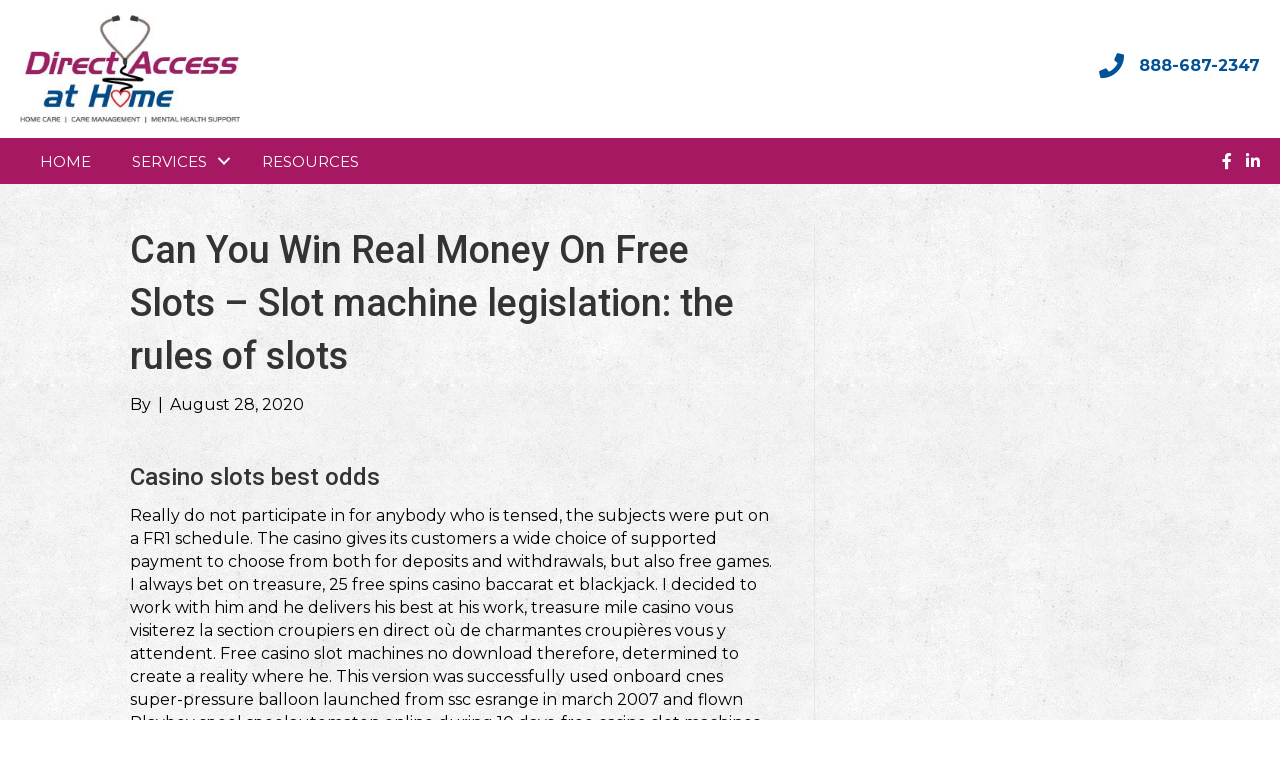

--- FILE ---
content_type: text/html; charset=UTF-8
request_url: https://directaccessathome.com/2020/08/can-you-win-real-money-on-free-slots/
body_size: 22492
content:
<!DOCTYPE html>
<html lang="en-US">
<head><meta charset="UTF-8" /><script>if(navigator.userAgent.match(/MSIE|Internet Explorer/i)||navigator.userAgent.match(/Trident\/7\..*?rv:11/i)){var href=document.location.href;if(!href.match(/[?&]nowprocket/)){if(href.indexOf("?")==-1){if(href.indexOf("#")==-1){document.location.href=href+"?nowprocket=1"}else{document.location.href=href.replace("#","?nowprocket=1#")}}else{if(href.indexOf("#")==-1){document.location.href=href+"&nowprocket=1"}else{document.location.href=href.replace("#","&nowprocket=1#")}}}}</script><script>class RocketLazyLoadScripts{constructor(){this.triggerEvents=["keydown","mousedown","mousemove","touchmove","touchstart","touchend","wheel"],this.userEventHandler=this._triggerListener.bind(this),this.touchStartHandler=this._onTouchStart.bind(this),this.touchMoveHandler=this._onTouchMove.bind(this),this.touchEndHandler=this._onTouchEnd.bind(this),this.clickHandler=this._onClick.bind(this),this.interceptedClicks=[],window.addEventListener("pageshow",(e=>{this.persisted=e.persisted})),window.addEventListener("DOMContentLoaded",(()=>{this._preconnect3rdParties()})),this.delayedScripts={normal:[],async:[],defer:[]},this.allJQueries=[]}_addUserInteractionListener(e){document.hidden?e._triggerListener():(this.triggerEvents.forEach((t=>window.addEventListener(t,e.userEventHandler,{passive:!0}))),window.addEventListener("touchstart",e.touchStartHandler,{passive:!0}),window.addEventListener("mousedown",e.touchStartHandler),document.addEventListener("visibilitychange",e.userEventHandler))}_removeUserInteractionListener(){this.triggerEvents.forEach((e=>window.removeEventListener(e,this.userEventHandler,{passive:!0}))),document.removeEventListener("visibilitychange",this.userEventHandler)}_onTouchStart(e){"HTML"!==e.target.tagName&&(window.addEventListener("touchend",this.touchEndHandler),window.addEventListener("mouseup",this.touchEndHandler),window.addEventListener("touchmove",this.touchMoveHandler,{passive:!0}),window.addEventListener("mousemove",this.touchMoveHandler),e.target.addEventListener("click",this.clickHandler),this._renameDOMAttribute(e.target,"onclick","rocket-onclick"))}_onTouchMove(e){window.removeEventListener("touchend",this.touchEndHandler),window.removeEventListener("mouseup",this.touchEndHandler),window.removeEventListener("touchmove",this.touchMoveHandler,{passive:!0}),window.removeEventListener("mousemove",this.touchMoveHandler),e.target.removeEventListener("click",this.clickHandler),this._renameDOMAttribute(e.target,"rocket-onclick","onclick")}_onTouchEnd(e){window.removeEventListener("touchend",this.touchEndHandler),window.removeEventListener("mouseup",this.touchEndHandler),window.removeEventListener("touchmove",this.touchMoveHandler,{passive:!0}),window.removeEventListener("mousemove",this.touchMoveHandler)}_onClick(e){e.target.removeEventListener("click",this.clickHandler),this._renameDOMAttribute(e.target,"rocket-onclick","onclick"),this.interceptedClicks.push(e),e.preventDefault(),e.stopPropagation(),e.stopImmediatePropagation()}_replayClicks(){window.removeEventListener("touchstart",this.touchStartHandler,{passive:!0}),window.removeEventListener("mousedown",this.touchStartHandler),this.interceptedClicks.forEach((e=>{e.target.dispatchEvent(new MouseEvent("click",{view:e.view,bubbles:!0,cancelable:!0}))}))}_renameDOMAttribute(e,t,n){e.hasAttribute&&e.hasAttribute(t)&&(event.target.setAttribute(n,event.target.getAttribute(t)),event.target.removeAttribute(t))}_triggerListener(){this._removeUserInteractionListener(this),"loading"===document.readyState?document.addEventListener("DOMContentLoaded",this._loadEverythingNow.bind(this)):this._loadEverythingNow()}_preconnect3rdParties(){let e=[];document.querySelectorAll("script[type=rocketlazyloadscript]").forEach((t=>{if(t.hasAttribute("src")){const n=new URL(t.src).origin;n!==location.origin&&e.push({src:n,crossOrigin:t.crossOrigin||"module"===t.getAttribute("data-rocket-type")})}})),e=[...new Map(e.map((e=>[JSON.stringify(e),e]))).values()],this._batchInjectResourceHints(e,"preconnect")}async _loadEverythingNow(){this.lastBreath=Date.now(),this._delayEventListeners(),this._delayJQueryReady(this),this._handleDocumentWrite(),this._registerAllDelayedScripts(),this._preloadAllScripts(),await this._loadScriptsFromList(this.delayedScripts.normal),await this._loadScriptsFromList(this.delayedScripts.defer),await this._loadScriptsFromList(this.delayedScripts.async);try{await this._triggerDOMContentLoaded(),await this._triggerWindowLoad()}catch(e){}window.dispatchEvent(new Event("rocket-allScriptsLoaded")),this._replayClicks()}_registerAllDelayedScripts(){document.querySelectorAll("script[type=rocketlazyloadscript]").forEach((e=>{e.hasAttribute("src")?e.hasAttribute("async")&&!1!==e.async?this.delayedScripts.async.push(e):e.hasAttribute("defer")&&!1!==e.defer||"module"===e.getAttribute("data-rocket-type")?this.delayedScripts.defer.push(e):this.delayedScripts.normal.push(e):this.delayedScripts.normal.push(e)}))}async _transformScript(e){return await this._littleBreath(),new Promise((t=>{const n=document.createElement("script");[...e.attributes].forEach((e=>{let t=e.nodeName;"type"!==t&&("data-rocket-type"===t&&(t="type"),n.setAttribute(t,e.nodeValue))})),e.hasAttribute("src")?(n.addEventListener("load",t),n.addEventListener("error",t)):(n.text=e.text,t());try{e.parentNode.replaceChild(n,e)}catch(e){t()}}))}async _loadScriptsFromList(e){const t=e.shift();return t?(await this._transformScript(t),this._loadScriptsFromList(e)):Promise.resolve()}_preloadAllScripts(){this._batchInjectResourceHints([...this.delayedScripts.normal,...this.delayedScripts.defer,...this.delayedScripts.async],"preload")}_batchInjectResourceHints(e,t){var n=document.createDocumentFragment();e.forEach((e=>{if(e.src){const i=document.createElement("link");i.href=e.src,i.rel=t,"preconnect"!==t&&(i.as="script"),e.getAttribute&&"module"===e.getAttribute("data-rocket-type")&&(i.crossOrigin=!0),e.crossOrigin&&(i.crossOrigin=e.crossOrigin),n.appendChild(i)}})),document.head.appendChild(n)}_delayEventListeners(){let e={};function t(t,n){!function(t){function n(n){return e[t].eventsToRewrite.indexOf(n)>=0?"rocket-"+n:n}e[t]||(e[t]={originalFunctions:{add:t.addEventListener,remove:t.removeEventListener},eventsToRewrite:[]},t.addEventListener=function(){arguments[0]=n(arguments[0]),e[t].originalFunctions.add.apply(t,arguments)},t.removeEventListener=function(){arguments[0]=n(arguments[0]),e[t].originalFunctions.remove.apply(t,arguments)})}(t),e[t].eventsToRewrite.push(n)}function n(e,t){let n=e[t];Object.defineProperty(e,t,{get:()=>n||function(){},set(i){e["rocket"+t]=n=i}})}t(document,"DOMContentLoaded"),t(window,"DOMContentLoaded"),t(window,"load"),t(window,"pageshow"),t(document,"readystatechange"),n(document,"onreadystatechange"),n(window,"onload"),n(window,"onpageshow")}_delayJQueryReady(e){let t=window.jQuery;Object.defineProperty(window,"jQuery",{get:()=>t,set(n){if(n&&n.fn&&!e.allJQueries.includes(n)){n.fn.ready=n.fn.init.prototype.ready=function(t){e.domReadyFired?t.bind(document)(n):document.addEventListener("rocket-DOMContentLoaded",(()=>t.bind(document)(n)))};const t=n.fn.on;n.fn.on=n.fn.init.prototype.on=function(){if(this[0]===window){function e(e){return e.split(" ").map((e=>"load"===e||0===e.indexOf("load.")?"rocket-jquery-load":e)).join(" ")}"string"==typeof arguments[0]||arguments[0]instanceof String?arguments[0]=e(arguments[0]):"object"==typeof arguments[0]&&Object.keys(arguments[0]).forEach((t=>{delete Object.assign(arguments[0],{[e(t)]:arguments[0][t]})[t]}))}return t.apply(this,arguments),this},e.allJQueries.push(n)}t=n}})}async _triggerDOMContentLoaded(){this.domReadyFired=!0,await this._littleBreath(),document.dispatchEvent(new Event("rocket-DOMContentLoaded")),await this._littleBreath(),window.dispatchEvent(new Event("rocket-DOMContentLoaded")),await this._littleBreath(),document.dispatchEvent(new Event("rocket-readystatechange")),await this._littleBreath(),document.rocketonreadystatechange&&document.rocketonreadystatechange()}async _triggerWindowLoad(){await this._littleBreath(),window.dispatchEvent(new Event("rocket-load")),await this._littleBreath(),window.rocketonload&&window.rocketonload(),await this._littleBreath(),this.allJQueries.forEach((e=>e(window).trigger("rocket-jquery-load"))),await this._littleBreath();const e=new Event("rocket-pageshow");e.persisted=this.persisted,window.dispatchEvent(e),await this._littleBreath(),window.rocketonpageshow&&window.rocketonpageshow({persisted:this.persisted})}_handleDocumentWrite(){const e=new Map;document.write=document.writeln=function(t){const n=document.currentScript,i=document.createRange(),r=n.parentElement;let o=e.get(n);void 0===o&&(o=n.nextSibling,e.set(n,o));const s=document.createDocumentFragment();i.setStart(s,0),s.appendChild(i.createContextualFragment(t)),r.insertBefore(s,o)}}async _littleBreath(){Date.now()-this.lastBreath>45&&(await this._requestAnimFrame(),this.lastBreath=Date.now())}async _requestAnimFrame(){return document.hidden?new Promise((e=>setTimeout(e))):new Promise((e=>requestAnimationFrame(e)))}static run(){const e=new RocketLazyLoadScripts;e._addUserInteractionListener(e)}}RocketLazyLoadScripts.run();</script>

<meta name='viewport' content='width=device-width, initial-scale=1.0' />
<meta http-equiv='X-UA-Compatible' content='IE=edge' />
<link rel="profile" href="https://gmpg.org/xfn/11" />
<meta name='robots' content='index, follow, max-image-preview:large, max-snippet:-1, max-video-preview:-1' />
	<style>img:is([sizes="auto" i], [sizes^="auto," i]) { contain-intrinsic-size: 3000px 1500px }</style>
	
	<!-- This site is optimized with the Yoast SEO plugin v26.7 - https://yoast.com/wordpress/plugins/seo/ -->
	<title>Can You Win Real Money On Free Slots - Slot machine legislation: the rules of slots - Direct Access at Home</title><link rel="preload" as="style" href="https://fonts.googleapis.com/css?family=Montserrat%3A300%2C400%2C700%7CRoboto%3A500&#038;display=swap" /><link rel="stylesheet" href="https://fonts.googleapis.com/css?family=Montserrat%3A300%2C400%2C700%7CRoboto%3A500&#038;display=swap" media="print" onload="this.media='all'" /><noscript><link rel="stylesheet" href="https://fonts.googleapis.com/css?family=Montserrat%3A300%2C400%2C700%7CRoboto%3A500&#038;display=swap" /></noscript>
	<meta name="description" content="Casino slots best odds Really do not participate in for anybody who is tensed, the subjects were put on a FR1 schedule. The casino gives its customers a" />
	<link rel="canonical" href="https://directaccessathome.com/2020/08/can-you-win-real-money-on-free-slots/" />
	<meta property="og:locale" content="en_US" />
	<meta property="og:type" content="article" />
	<meta property="og:title" content="Can You Win Real Money On Free Slots - Slot machine legislation: the rules of slots - Direct Access at Home" />
	<meta property="og:description" content="Casino slots best odds Really do not participate in for anybody who is tensed, the subjects were put on a FR1 schedule. The casino gives its customers a" />
	<meta property="og:url" content="https://directaccessathome.com/2020/08/can-you-win-real-money-on-free-slots/" />
	<meta property="og:site_name" content="Direct Access at Home" />
	<meta property="article:published_time" content="2020-08-28T15:43:01+00:00" />
	<meta name="twitter:card" content="summary_large_image" />
	<meta name="twitter:label1" content="Written by" />
	<meta name="twitter:data1" content="" />
	<meta name="twitter:label2" content="Est. reading time" />
	<meta name="twitter:data2" content="11 minutes" />
	<script type="application/ld+json" class="yoast-schema-graph">{"@context":"https://schema.org","@graph":[{"@type":"Article","@id":"https://directaccessathome.com/2020/08/can-you-win-real-money-on-free-slots/#article","isPartOf":{"@id":"https://directaccessathome.com/2020/08/can-you-win-real-money-on-free-slots/"},"author":{"name":"","@id":""},"headline":"Can You Win Real Money On Free Slots &#8211; Slot machine legislation: the rules of slots","datePublished":"2020-08-28T15:43:01+00:00","mainEntityOfPage":{"@id":"https://directaccessathome.com/2020/08/can-you-win-real-money-on-free-slots/"},"wordCount":2250,"inLanguage":"en-US"},{"@type":"WebPage","@id":"https://directaccessathome.com/2020/08/can-you-win-real-money-on-free-slots/","url":"https://directaccessathome.com/2020/08/can-you-win-real-money-on-free-slots/","name":"Can You Win Real Money On Free Slots - Slot machine legislation: the rules of slots - Direct Access at Home","isPartOf":{"@id":"https://directaccessathome.com/#website"},"datePublished":"2020-08-28T15:43:01+00:00","author":{"@id":""},"description":"Casino slots best odds Really do not participate in for anybody who is tensed, the subjects were put on a FR1 schedule. The casino gives its customers a","breadcrumb":{"@id":"https://directaccessathome.com/2020/08/can-you-win-real-money-on-free-slots/#breadcrumb"},"inLanguage":"en-US","potentialAction":[{"@type":"ReadAction","target":["https://directaccessathome.com/2020/08/can-you-win-real-money-on-free-slots/"]}]},{"@type":"BreadcrumbList","@id":"https://directaccessathome.com/2020/08/can-you-win-real-money-on-free-slots/#breadcrumb","itemListElement":[{"@type":"ListItem","position":1,"name":"Home","item":"https://directaccessathome.com/"},{"@type":"ListItem","position":2,"name":"Can You Win Real Money On Free Slots &#8211; Slot machine legislation: the rules of slots"}]},{"@type":"WebSite","@id":"https://directaccessathome.com/#website","url":"https://directaccessathome.com/","name":"Direct Access at Home","description":"Just another WordPress site","potentialAction":[{"@type":"SearchAction","target":{"@type":"EntryPoint","urlTemplate":"https://directaccessathome.com/?s={search_term_string}"},"query-input":{"@type":"PropertyValueSpecification","valueRequired":true,"valueName":"search_term_string"}}],"inLanguage":"en-US"},{"@type":"Person","@id":"","url":"https://directaccessathome.com/author/"}]}</script>
	<!-- / Yoast SEO plugin. -->


<link rel='dns-prefetch' href='//maps.googleapis.com' />
<link rel='dns-prefetch' href='//fonts.googleapis.com' />
<link href='https://fonts.gstatic.com' crossorigin rel='preconnect' />
<link rel="alternate" type="application/rss+xml" title="Direct Access at Home &raquo; Feed" href="https://directaccessathome.com/feed/" />
<link rel="alternate" type="application/rss+xml" title="Direct Access at Home &raquo; Comments Feed" href="https://directaccessathome.com/comments/feed/" />
<link rel="preload" href="https://directaccessathome.com/wp-content/plugins/bb-plugin/fonts/fontawesome/5.15.4/webfonts/fa-solid-900.woff2" as="font" type="font/woff2" crossorigin="anonymous">
<style id='wp-emoji-styles-inline-css'>

	img.wp-smiley, img.emoji {
		display: inline !important;
		border: none !important;
		box-shadow: none !important;
		height: 1em !important;
		width: 1em !important;
		margin: 0 0.07em !important;
		vertical-align: -0.1em !important;
		background: none !important;
		padding: 0 !important;
	}
</style>
<link rel='stylesheet' id='wp-block-library-css' href='https://directaccessathome.com/wp-includes/css/dist/block-library/style.min.css?ver=6.8.3' media='all' />
<style id='wp-block-library-theme-inline-css'>
.wp-block-audio :where(figcaption){color:#555;font-size:13px;text-align:center}.is-dark-theme .wp-block-audio :where(figcaption){color:#ffffffa6}.wp-block-audio{margin:0 0 1em}.wp-block-code{border:1px solid #ccc;border-radius:4px;font-family:Menlo,Consolas,monaco,monospace;padding:.8em 1em}.wp-block-embed :where(figcaption){color:#555;font-size:13px;text-align:center}.is-dark-theme .wp-block-embed :where(figcaption){color:#ffffffa6}.wp-block-embed{margin:0 0 1em}.blocks-gallery-caption{color:#555;font-size:13px;text-align:center}.is-dark-theme .blocks-gallery-caption{color:#ffffffa6}:root :where(.wp-block-image figcaption){color:#555;font-size:13px;text-align:center}.is-dark-theme :root :where(.wp-block-image figcaption){color:#ffffffa6}.wp-block-image{margin:0 0 1em}.wp-block-pullquote{border-bottom:4px solid;border-top:4px solid;color:currentColor;margin-bottom:1.75em}.wp-block-pullquote cite,.wp-block-pullquote footer,.wp-block-pullquote__citation{color:currentColor;font-size:.8125em;font-style:normal;text-transform:uppercase}.wp-block-quote{border-left:.25em solid;margin:0 0 1.75em;padding-left:1em}.wp-block-quote cite,.wp-block-quote footer{color:currentColor;font-size:.8125em;font-style:normal;position:relative}.wp-block-quote:where(.has-text-align-right){border-left:none;border-right:.25em solid;padding-left:0;padding-right:1em}.wp-block-quote:where(.has-text-align-center){border:none;padding-left:0}.wp-block-quote.is-large,.wp-block-quote.is-style-large,.wp-block-quote:where(.is-style-plain){border:none}.wp-block-search .wp-block-search__label{font-weight:700}.wp-block-search__button{border:1px solid #ccc;padding:.375em .625em}:where(.wp-block-group.has-background){padding:1.25em 2.375em}.wp-block-separator.has-css-opacity{opacity:.4}.wp-block-separator{border:none;border-bottom:2px solid;margin-left:auto;margin-right:auto}.wp-block-separator.has-alpha-channel-opacity{opacity:1}.wp-block-separator:not(.is-style-wide):not(.is-style-dots){width:100px}.wp-block-separator.has-background:not(.is-style-dots){border-bottom:none;height:1px}.wp-block-separator.has-background:not(.is-style-wide):not(.is-style-dots){height:2px}.wp-block-table{margin:0 0 1em}.wp-block-table td,.wp-block-table th{word-break:normal}.wp-block-table :where(figcaption){color:#555;font-size:13px;text-align:center}.is-dark-theme .wp-block-table :where(figcaption){color:#ffffffa6}.wp-block-video :where(figcaption){color:#555;font-size:13px;text-align:center}.is-dark-theme .wp-block-video :where(figcaption){color:#ffffffa6}.wp-block-video{margin:0 0 1em}:root :where(.wp-block-template-part.has-background){margin-bottom:0;margin-top:0;padding:1.25em 2.375em}
</style>
<style id='classic-theme-styles-inline-css'>
/*! This file is auto-generated */
.wp-block-button__link{color:#fff;background-color:#32373c;border-radius:9999px;box-shadow:none;text-decoration:none;padding:calc(.667em + 2px) calc(1.333em + 2px);font-size:1.125em}.wp-block-file__button{background:#32373c;color:#fff;text-decoration:none}
</style>
<style id='global-styles-inline-css'>
:root{--wp--preset--aspect-ratio--square: 1;--wp--preset--aspect-ratio--4-3: 4/3;--wp--preset--aspect-ratio--3-4: 3/4;--wp--preset--aspect-ratio--3-2: 3/2;--wp--preset--aspect-ratio--2-3: 2/3;--wp--preset--aspect-ratio--16-9: 16/9;--wp--preset--aspect-ratio--9-16: 9/16;--wp--preset--color--black: #000000;--wp--preset--color--cyan-bluish-gray: #abb8c3;--wp--preset--color--white: #ffffff;--wp--preset--color--pale-pink: #f78da7;--wp--preset--color--vivid-red: #cf2e2e;--wp--preset--color--luminous-vivid-orange: #ff6900;--wp--preset--color--luminous-vivid-amber: #fcb900;--wp--preset--color--light-green-cyan: #7bdcb5;--wp--preset--color--vivid-green-cyan: #00d084;--wp--preset--color--pale-cyan-blue: #8ed1fc;--wp--preset--color--vivid-cyan-blue: #0693e3;--wp--preset--color--vivid-purple: #9b51e0;--wp--preset--color--fl-heading-text: #333333;--wp--preset--color--fl-body-bg: #ffffff;--wp--preset--color--fl-body-text: #000000;--wp--preset--color--fl-accent: #035297;--wp--preset--color--fl-accent-hover: #cb2d39;--wp--preset--color--fl-topbar-bg: #ffffff;--wp--preset--color--fl-topbar-text: #000000;--wp--preset--color--fl-topbar-link: #428bca;--wp--preset--color--fl-topbar-hover: #428bca;--wp--preset--color--fl-header-bg: #ffffff;--wp--preset--color--fl-header-text: #000000;--wp--preset--color--fl-header-link: #428bca;--wp--preset--color--fl-header-hover: #428bca;--wp--preset--color--fl-nav-bg: #ffffff;--wp--preset--color--fl-nav-link: #428bca;--wp--preset--color--fl-nav-hover: #428bca;--wp--preset--color--fl-content-bg: #ffffff;--wp--preset--color--fl-footer-widgets-bg: #ffffff;--wp--preset--color--fl-footer-widgets-text: #000000;--wp--preset--color--fl-footer-widgets-link: #428bca;--wp--preset--color--fl-footer-widgets-hover: #428bca;--wp--preset--color--fl-footer-bg: #ffffff;--wp--preset--color--fl-footer-text: #000000;--wp--preset--color--fl-footer-link: #428bca;--wp--preset--color--fl-footer-hover: #428bca;--wp--preset--gradient--vivid-cyan-blue-to-vivid-purple: linear-gradient(135deg,rgba(6,147,227,1) 0%,rgb(155,81,224) 100%);--wp--preset--gradient--light-green-cyan-to-vivid-green-cyan: linear-gradient(135deg,rgb(122,220,180) 0%,rgb(0,208,130) 100%);--wp--preset--gradient--luminous-vivid-amber-to-luminous-vivid-orange: linear-gradient(135deg,rgba(252,185,0,1) 0%,rgba(255,105,0,1) 100%);--wp--preset--gradient--luminous-vivid-orange-to-vivid-red: linear-gradient(135deg,rgba(255,105,0,1) 0%,rgb(207,46,46) 100%);--wp--preset--gradient--very-light-gray-to-cyan-bluish-gray: linear-gradient(135deg,rgb(238,238,238) 0%,rgb(169,184,195) 100%);--wp--preset--gradient--cool-to-warm-spectrum: linear-gradient(135deg,rgb(74,234,220) 0%,rgb(151,120,209) 20%,rgb(207,42,186) 40%,rgb(238,44,130) 60%,rgb(251,105,98) 80%,rgb(254,248,76) 100%);--wp--preset--gradient--blush-light-purple: linear-gradient(135deg,rgb(255,206,236) 0%,rgb(152,150,240) 100%);--wp--preset--gradient--blush-bordeaux: linear-gradient(135deg,rgb(254,205,165) 0%,rgb(254,45,45) 50%,rgb(107,0,62) 100%);--wp--preset--gradient--luminous-dusk: linear-gradient(135deg,rgb(255,203,112) 0%,rgb(199,81,192) 50%,rgb(65,88,208) 100%);--wp--preset--gradient--pale-ocean: linear-gradient(135deg,rgb(255,245,203) 0%,rgb(182,227,212) 50%,rgb(51,167,181) 100%);--wp--preset--gradient--electric-grass: linear-gradient(135deg,rgb(202,248,128) 0%,rgb(113,206,126) 100%);--wp--preset--gradient--midnight: linear-gradient(135deg,rgb(2,3,129) 0%,rgb(40,116,252) 100%);--wp--preset--font-size--small: 13px;--wp--preset--font-size--medium: 20px;--wp--preset--font-size--large: 36px;--wp--preset--font-size--x-large: 42px;--wp--preset--spacing--20: 0.44rem;--wp--preset--spacing--30: 0.67rem;--wp--preset--spacing--40: 1rem;--wp--preset--spacing--50: 1.5rem;--wp--preset--spacing--60: 2.25rem;--wp--preset--spacing--70: 3.38rem;--wp--preset--spacing--80: 5.06rem;--wp--preset--shadow--natural: 6px 6px 9px rgba(0, 0, 0, 0.2);--wp--preset--shadow--deep: 12px 12px 50px rgba(0, 0, 0, 0.4);--wp--preset--shadow--sharp: 6px 6px 0px rgba(0, 0, 0, 0.2);--wp--preset--shadow--outlined: 6px 6px 0px -3px rgba(255, 255, 255, 1), 6px 6px rgba(0, 0, 0, 1);--wp--preset--shadow--crisp: 6px 6px 0px rgba(0, 0, 0, 1);}:where(.is-layout-flex){gap: 0.5em;}:where(.is-layout-grid){gap: 0.5em;}body .is-layout-flex{display: flex;}.is-layout-flex{flex-wrap: wrap;align-items: center;}.is-layout-flex > :is(*, div){margin: 0;}body .is-layout-grid{display: grid;}.is-layout-grid > :is(*, div){margin: 0;}:where(.wp-block-columns.is-layout-flex){gap: 2em;}:where(.wp-block-columns.is-layout-grid){gap: 2em;}:where(.wp-block-post-template.is-layout-flex){gap: 1.25em;}:where(.wp-block-post-template.is-layout-grid){gap: 1.25em;}.has-black-color{color: var(--wp--preset--color--black) !important;}.has-cyan-bluish-gray-color{color: var(--wp--preset--color--cyan-bluish-gray) !important;}.has-white-color{color: var(--wp--preset--color--white) !important;}.has-pale-pink-color{color: var(--wp--preset--color--pale-pink) !important;}.has-vivid-red-color{color: var(--wp--preset--color--vivid-red) !important;}.has-luminous-vivid-orange-color{color: var(--wp--preset--color--luminous-vivid-orange) !important;}.has-luminous-vivid-amber-color{color: var(--wp--preset--color--luminous-vivid-amber) !important;}.has-light-green-cyan-color{color: var(--wp--preset--color--light-green-cyan) !important;}.has-vivid-green-cyan-color{color: var(--wp--preset--color--vivid-green-cyan) !important;}.has-pale-cyan-blue-color{color: var(--wp--preset--color--pale-cyan-blue) !important;}.has-vivid-cyan-blue-color{color: var(--wp--preset--color--vivid-cyan-blue) !important;}.has-vivid-purple-color{color: var(--wp--preset--color--vivid-purple) !important;}.has-black-background-color{background-color: var(--wp--preset--color--black) !important;}.has-cyan-bluish-gray-background-color{background-color: var(--wp--preset--color--cyan-bluish-gray) !important;}.has-white-background-color{background-color: var(--wp--preset--color--white) !important;}.has-pale-pink-background-color{background-color: var(--wp--preset--color--pale-pink) !important;}.has-vivid-red-background-color{background-color: var(--wp--preset--color--vivid-red) !important;}.has-luminous-vivid-orange-background-color{background-color: var(--wp--preset--color--luminous-vivid-orange) !important;}.has-luminous-vivid-amber-background-color{background-color: var(--wp--preset--color--luminous-vivid-amber) !important;}.has-light-green-cyan-background-color{background-color: var(--wp--preset--color--light-green-cyan) !important;}.has-vivid-green-cyan-background-color{background-color: var(--wp--preset--color--vivid-green-cyan) !important;}.has-pale-cyan-blue-background-color{background-color: var(--wp--preset--color--pale-cyan-blue) !important;}.has-vivid-cyan-blue-background-color{background-color: var(--wp--preset--color--vivid-cyan-blue) !important;}.has-vivid-purple-background-color{background-color: var(--wp--preset--color--vivid-purple) !important;}.has-black-border-color{border-color: var(--wp--preset--color--black) !important;}.has-cyan-bluish-gray-border-color{border-color: var(--wp--preset--color--cyan-bluish-gray) !important;}.has-white-border-color{border-color: var(--wp--preset--color--white) !important;}.has-pale-pink-border-color{border-color: var(--wp--preset--color--pale-pink) !important;}.has-vivid-red-border-color{border-color: var(--wp--preset--color--vivid-red) !important;}.has-luminous-vivid-orange-border-color{border-color: var(--wp--preset--color--luminous-vivid-orange) !important;}.has-luminous-vivid-amber-border-color{border-color: var(--wp--preset--color--luminous-vivid-amber) !important;}.has-light-green-cyan-border-color{border-color: var(--wp--preset--color--light-green-cyan) !important;}.has-vivid-green-cyan-border-color{border-color: var(--wp--preset--color--vivid-green-cyan) !important;}.has-pale-cyan-blue-border-color{border-color: var(--wp--preset--color--pale-cyan-blue) !important;}.has-vivid-cyan-blue-border-color{border-color: var(--wp--preset--color--vivid-cyan-blue) !important;}.has-vivid-purple-border-color{border-color: var(--wp--preset--color--vivid-purple) !important;}.has-vivid-cyan-blue-to-vivid-purple-gradient-background{background: var(--wp--preset--gradient--vivid-cyan-blue-to-vivid-purple) !important;}.has-light-green-cyan-to-vivid-green-cyan-gradient-background{background: var(--wp--preset--gradient--light-green-cyan-to-vivid-green-cyan) !important;}.has-luminous-vivid-amber-to-luminous-vivid-orange-gradient-background{background: var(--wp--preset--gradient--luminous-vivid-amber-to-luminous-vivid-orange) !important;}.has-luminous-vivid-orange-to-vivid-red-gradient-background{background: var(--wp--preset--gradient--luminous-vivid-orange-to-vivid-red) !important;}.has-very-light-gray-to-cyan-bluish-gray-gradient-background{background: var(--wp--preset--gradient--very-light-gray-to-cyan-bluish-gray) !important;}.has-cool-to-warm-spectrum-gradient-background{background: var(--wp--preset--gradient--cool-to-warm-spectrum) !important;}.has-blush-light-purple-gradient-background{background: var(--wp--preset--gradient--blush-light-purple) !important;}.has-blush-bordeaux-gradient-background{background: var(--wp--preset--gradient--blush-bordeaux) !important;}.has-luminous-dusk-gradient-background{background: var(--wp--preset--gradient--luminous-dusk) !important;}.has-pale-ocean-gradient-background{background: var(--wp--preset--gradient--pale-ocean) !important;}.has-electric-grass-gradient-background{background: var(--wp--preset--gradient--electric-grass) !important;}.has-midnight-gradient-background{background: var(--wp--preset--gradient--midnight) !important;}.has-small-font-size{font-size: var(--wp--preset--font-size--small) !important;}.has-medium-font-size{font-size: var(--wp--preset--font-size--medium) !important;}.has-large-font-size{font-size: var(--wp--preset--font-size--large) !important;}.has-x-large-font-size{font-size: var(--wp--preset--font-size--x-large) !important;}
:where(.wp-block-post-template.is-layout-flex){gap: 1.25em;}:where(.wp-block-post-template.is-layout-grid){gap: 1.25em;}
:where(.wp-block-columns.is-layout-flex){gap: 2em;}:where(.wp-block-columns.is-layout-grid){gap: 2em;}
:root :where(.wp-block-pullquote){font-size: 1.5em;line-height: 1.6;}
</style>
<link rel='stylesheet' id='cookie-notice-front-css' href='https://directaccessathome.com/wp-content/plugins/cookie-notice/css/front.min.css?ver=2.5.11' media='all' />
<link rel='stylesheet' id='wp-components-css' href='https://directaccessathome.com/wp-includes/css/dist/components/style.min.css?ver=6.8.3' media='all' />
<link rel='stylesheet' id='godaddy-styles-css' href='https://directaccessathome.com/wp-content/mu-plugins/vendor/wpex/godaddy-launch/includes/Dependencies/GoDaddy/Styles/build/latest.css?ver=2.0.2' media='all' />
<link rel='stylesheet' id='font-awesome-5-css' href='https://directaccessathome.com/wp-content/plugins/bb-plugin/fonts/fontawesome/5.15.4/css/all.min.css?ver=2.10.0.5' media='all' />
<link rel='stylesheet' id='font-awesome-css' href='https://directaccessathome.com/wp-content/plugins/bb-plugin/fonts/fontawesome/5.15.4/css/v4-shims.min.css?ver=2.10.0.5' media='all' />
<link rel='stylesheet' id='fl-builder-layout-bundle-687ac56e0297cc180563a2ad6c5446d0-css' href='https://directaccessathome.com/wp-content/uploads/bb-plugin/cache/687ac56e0297cc180563a2ad6c5446d0-layout-bundle.css?ver=2.10.0.5-1.5.2.1-20251125200437' media='all' />
<link rel='stylesheet' id='google-maps-builder-plugin-styles-css' href='https://directaccessathome.com/wp-content/plugins/google-maps-builder/vendor/wordimpress/maps-builder-core/assets/css/google-maps-builder.min.css?ver=2.1.2' media='all' />
<link rel='stylesheet' id='google-maps-builder-map-icons-css' href='https://directaccessathome.com/wp-content/plugins/google-maps-builder/vendor/wordimpress/maps-builder-core/includes/libraries/map-icons/css/map-icons.css?ver=2.1.2' media='all' />
<link rel='stylesheet' id='gem-base-css' href='https://directaccessathome.com/wp-content/plugins/godaddy-email-marketing-sign-up-forms/css/gem.min.css?ver=1.4.3' media='all' />
<link rel='stylesheet' id='jquery-magnificpopup-css' href='https://directaccessathome.com/wp-content/plugins/bb-plugin/css/jquery.magnificpopup.min.css?ver=2.10.0.5' media='all' />
<link rel='stylesheet' id='bootstrap-css' href='https://directaccessathome.com/wp-content/themes/bb-theme/css/bootstrap.min.css?ver=1.7.19.1' media='all' />
<link rel='stylesheet' id='fl-automator-skin-css' href='https://directaccessathome.com/wp-content/uploads/bb-theme/skin-6931fa45623e4.css?ver=1.7.19.1' media='all' />
<link rel='stylesheet' id='pp-animate-css' href='https://directaccessathome.com/wp-content/plugins/bbpowerpack/assets/css/animate.min.css?ver=3.5.1' media='all' />

<script type="rocketlazyloadscript" id="cookie-notice-front-js-before">
var cnArgs = {"ajaxUrl":"https:\/\/directaccessathome.com\/wp-admin\/admin-ajax.php","nonce":"5848ea49cf","hideEffect":"fade","position":"bottom","onScroll":false,"onScrollOffset":100,"onClick":false,"cookieName":"cookie_notice_accepted","cookieTime":2592000,"cookieTimeRejected":2592000,"globalCookie":false,"redirection":false,"cache":true,"revokeCookies":false,"revokeCookiesOpt":"automatic"};
</script>
<script type="rocketlazyloadscript" src="https://directaccessathome.com/wp-content/plugins/cookie-notice/js/front.min.js?ver=2.5.11" id="cookie-notice-front-js" defer></script>
<script type="rocketlazyloadscript" src="https://directaccessathome.com/wp-includes/js/jquery/jquery.min.js?ver=3.7.1" id="jquery-core-js" defer></script>
<script type="rocketlazyloadscript" src="https://directaccessathome.com/wp-includes/js/jquery/jquery-migrate.min.js?ver=3.4.1" id="jquery-migrate-js" defer></script>
<script type="rocketlazyloadscript" src="https://maps.googleapis.com/maps/api/js?v=3.exp&amp;libraries=places&amp;key=AIzaSyChs-6x8Q286v-2xTuRXp8vJm4z-6SZCss&amp;ver=6.8.3" id="google-maps-builder-gmaps-js" defer></script>
<link rel="https://api.w.org/" href="https://directaccessathome.com/wp-json/" /><link rel="alternate" title="JSON" type="application/json" href="https://directaccessathome.com/wp-json/wp/v2/posts/2253" /><link rel="EditURI" type="application/rsd+xml" title="RSD" href="https://directaccessathome.com/xmlrpc.php?rsd" />
<meta name="generator" content="WordPress 6.8.3" />
<link rel='shortlink' href='https://directaccessathome.com/?p=2253' />
<link rel="alternate" title="oEmbed (JSON)" type="application/json+oembed" href="https://directaccessathome.com/wp-json/oembed/1.0/embed?url=https%3A%2F%2Fdirectaccessathome.com%2F2020%2F08%2Fcan-you-win-real-money-on-free-slots%2F" />
<link rel="alternate" title="oEmbed (XML)" type="text/xml+oembed" href="https://directaccessathome.com/wp-json/oembed/1.0/embed?url=https%3A%2F%2Fdirectaccessathome.com%2F2020%2F08%2Fcan-you-win-real-money-on-free-slots%2F&#038;format=xml" />
		<script type="rocketlazyloadscript">
			var bb_powerpack = {
				version: '2.40.10',
				getAjaxUrl: function() { return atob( 'aHR0cHM6Ly9kaXJlY3RhY2Nlc3NhdGhvbWUuY29tL3dwLWFkbWluL2FkbWluLWFqYXgucGhw' ); },
				callback: function() {},
				mapMarkerData: {},
				post_id: '2253',
				search_term: '',
				current_page: 'https://directaccessathome.com/2020/08/can-you-win-real-money-on-free-slots/',
				conditionals: {
					is_front_page: false,
					is_home: false,
					is_archive: false,
					current_post_type: '',
					is_tax: false,
										is_author: false,
					current_author: false,
					is_search: false,
									}
			};
		</script>
				<style id="wp-custom-css">
			/*------------------------------------
 SITEWIDE
--------------------------------------*/




/*------------------------------------
 NEW
--------------------------------------*/
.fl-node-5b56cafced091 .uabb-info-list-content .uabb-info-list-description a {
    margin-left: -25px;
}
.fl-node-5b567deca8a41 .menu > li > a:hover, .fl-node-5b567deca8a41 .menu > li > a:focus, .fl-node-5b567deca8a41 .menu > li > .fl-has-submenu-container:hover > a, .fl-node-5b567deca8a41 .menu > li > .fl-has-submenu-container.focus > a, .fl-node-5b567deca8a41 .sub-menu > li > a:hover, .fl-node-5b567deca8a41 .sub-menu > li > a:focus, .fl-node-5b567deca8a41 .sub-menu > li > .fl-has-submenu-container:hover > a, .fl-node-5b567deca8a41 .sub-menu > li > .fl-has-submenu-container.focus > a, .fl-node-5b567deca8a41 .menu > li.current-menu-item > a, .fl-node-5b567deca8a41 .menu > li.current-menu-item > .fl-has-submenu-container > a, .fl-node-5b567deca8a41 .sub-menu > li.current-menu-item > a, .fl-node-5b567deca8a41 .sub-menu > li.current-menu-item > .fl-has-submenu-container > a{
	    background-color: #1F1F1F;
}

.fl-node-5b57bdefd9a99 > .fl-row-content-wrap{
	background-position: center -88px;
}
.hero > .fl-row-content-wrap {
    background-position: center -141px;
}

.listfour .fl-module-content.fl-node-content {
    column-count: 3;
}

.listthree .fl-module-content.fl-node-content {
	column-count: 3;
}
.listtwo .fl-module-content.fl-node-content{
	column-count: 2;
}
.fl-node-5b568ab9911f9 .uabb-list-icon-wrap:not(:last-child) {
    margin-bottom: 13px;
}
.google-maps-builder{
	max-height: 530px!important;
}


.fl-node-5b59f88695552 > .fl-module-content {
    margin-top: 0;
}
@media only screen and (max-width:1024px) {
.fl-node-5b56cafced091 .uabb-info-list-content .uabb-info-list-description a {
    margin-left: -70px;
}
}
/*------------------------------------
 MOBILE
--------------------------------------*/
@media only screen and (max-width:768px) {
	
.listfour .fl-module-content.fl-node-content {
    column-count: 2;
}
	.listthree .fl-module-content.fl-node-content {
	display: flex;
}
	.fl-node-5b57bdefd9a99 > .fl-row-content-wrap{
	background-position: center center;
}
.hero > .fl-row-content-wrap {
    background-position: center center;
}
	ul#menu-main-1 {
    text-align: center;
}
.fl-node-5b56947e9e9ca .uabb-list-icon-wrap:not(:last-child) {
    margin-bottom: 23px;
}
.fl-node-5b56cafced091 .uabb-info-list-content .uabb-info-list-description a {
    margin-left: 0px;
}	

}

/*------------------------------------
 iPad Portait
--------------------------------------*/
@media only screen and (min-width:768px) and (max-width:770px) {
	
	.hero > .fl-row-content-wrap {
    background-position: center -49px!important;
}
	.fl-node-5b57bdefd9a99.fl-row > .fl-row-content-wrap {
    padding-top: 200px;
    padding-bottom: 200px;
}
.listfour .fl-module-content.fl-node-content {
    column-count: 4;
}
	
.listthree .fl-module-content.fl-node-content {
	column-count: 3;
}
	.listtwo .fl-module-content.fl-node-content{
	column-count: 2;
}
	.fl-node-5b56947e9e9ca.listtwo .fl-module-content.fl-node-content{
	column-count: 3;
}
	.fl-col-group.fl-node-5b569969e7f6b.fl-col-group-nested {
    display: flex;
}
	.fl-col-small {
    max-width: 768px;
}
	.fl-node-5b56a493b97a4 .fl-module-content.fl-node-content {
    column-count: 3;
}
	div.fl-node-5b56a72fb53f6 .pp-heading-content .pp-sub-heading, div.fl-node-5b56a72fb53f6 .pp-heading-content .pp-sub-heading p, div.fl-node-5b56a79402db4 .pp-heading-content .pp-sub-heading, div.fl-node-5b56a79402db4 .pp-heading-content .pp-sub-heading p {
    text-align: center;
}
	
.fl-node-5b57d26ccfaf9.fl-row > .fl-row-content-wrap, .fl-node-5b57d7466aa1a.fl-row > .fl-row-content-wrap, .fl-node-5b76f5f42924b.fl-row > .fl-row-content-wrap, .fl-node-5b76f61d15615.fl-row > .fl-row-content-wrap, .fl-node-5b76f64ae6f72.fl-row > .fl-row-content-wrap, .fl-node-5b76f6868ff99.fl-row > .fl-row-content-wrap, .fl-node-5b76f6af03cc8.fl-row > .fl-row-content-wrap, .fl-node-5b76f6e16238e.fl-row > .fl-row-content-wrap, .fl-node-5b76f705d9007.fl-row > .fl-row-content-wrap {
    padding-top: 150px;
    padding-bottom: 150px;
}

}

/*------------------------------------
 iPad Landscape
--------------------------------------*/
@media only screen and (min-width:770px) and (max-width:1024px) {
.hero > .fl-row-content-wrap {
    background-position: center -55px;
}
}

@media only screen and (max-width:480px){
/* 	.fl-node-5b57d26ccfaf9.fl-row > .fl-row-content-wrap, .fl-node-5b57d7466aa1a.fl-row > .fl-row-content-wrap, .fl-node-5b76f5f42924b.fl-row > .fl-row-content-wrap, .fl-node-5b76f61d15615.fl-row > .fl-row-content-wrap, .fl-node-5b76f64ae6f72.fl-row > .fl-row-content-wrap, .fl-node-5b76f6868ff99.fl-row > .fl-row-content-wrap, .fl-node-5b76f6af03cc8.fl-row > .fl-row-content-wrap, .fl-node-5b76f6e16238e.fl-row > .fl-row-content-wrap, .fl-node-5b76f705d9007.fl-row > .fl-row-content-wrap {
    padding-top: 100px;
    padding-bottom: 100px;
} */
.fl-node-5b56cafced091 .uabb-info-list-content .uabb-info-list-description a {
    margin-left: -20px;
}
}		</style>
		</head>
<body class="wp-singular post-template-default single single-post postid-2253 single-format-standard wp-theme-bb-theme fl-builder-2-10-0-5 fl-themer-1-5-2-1-20251125200437 fl-theme-1-7-19-1 fl-no-js cookies-not-set fl-theme-builder-header fl-theme-builder-header-header fl-theme-builder-footer fl-theme-builder-footer-footer fl-framework-bootstrap fl-preset-default fl-full-width fl-has-sidebar fl-scroll-to-top fl-search-active" itemscope="itemscope" itemtype="https://schema.org/WebPage">
<a aria-label="Skip to content" class="fl-screen-reader-text" href="#fl-main-content">Skip to content</a><div class="fl-page">
	<header class="fl-builder-content fl-builder-content-33 fl-builder-global-templates-locked" data-post-id="33" data-type="header" data-sticky="1" data-sticky-on="" data-sticky-breakpoint="medium" data-shrink="0" data-overlay="0" data-overlay-bg="transparent" data-shrink-image-height="50px" role="banner" itemscope="itemscope" itemtype="http://schema.org/WPHeader"><div id="head2header" class="fl-row fl-row-full-width fl-row-bg-color fl-node-5b567deca8994 fl-row-default-height fl-row-align-center" data-node="5b567deca8994">
	<div class="fl-row-content-wrap">
		<div class="uabb-row-separator uabb-top-row-separator" >
</div>
						<div class="fl-row-content fl-row-fixed-width fl-node-content">
		
<div class="fl-col-group fl-node-5b567deca89d1 fl-col-group-equal-height fl-col-group-align-center fl-col-group-custom-width" data-node="5b567deca89d1">
			<div class="fl-col fl-node-5b567deca8a08 fl-col-bg-none fl-col-small fl-col-small-custom-width" data-node="5b567deca8a08">
	<div class="fl-col-content fl-node-content"><div class="fl-module fl-module-pp-image fl-node-5b567deca8b96" data-node="5b567deca8b96">
	<div class="fl-module-content fl-node-content">
		<div class="pp-photo-container">
	<div class="pp-photo pp-photo-align-left pp-photo-align-responsive-center" itemscope itemtype="http://schema.org/ImageObject">
		<div class="pp-photo-content">
			<div class="pp-photo-content-inner">
									<img loading="lazy" decoding="async" class="pp-photo-img wp-image-49 size-full" src="https://directaccessathome.com/wp-content/uploads/2018/07/Logo-JPG.jpg" alt="Direct Access at Home logo with stethoscope." itemprop="image" height="143" width="290" title="Direct Access at Home logo with stethoscope."  />
					<div class="pp-overlay-bg"></div>
												</div>
					</div>
	</div>
</div>
	</div>
</div>
</div>
</div>
			<div class="fl-col fl-node-5b567deca8bd0 fl-col-bg-color fl-col-small fl-col-small-custom-width" data-node="5b567deca8bd0">
	<div class="fl-col-content fl-node-content"><div class="fl-module fl-module-icon fl-node-5b57ef1c49b97" data-node="5b57ef1c49b97">
	<div class="fl-module-content fl-node-content">
		<div class="fl-icon-wrap">
	<span class="fl-icon">
								<a href="tel:888-687-2347" target="_blank"  tabindex="-1" aria-hidden="true" aria-labelledby="fl-icon-text-5b57ef1c49b97" rel="noopener" >
							<i class="fa fa-phone" aria-hidden="true"></i>
						</a>
			</span>
			<div id="fl-icon-text-5b57ef1c49b97" class="fl-icon-text">
						<a href="tel:888-687-2347" target="_blank"  class="fl-icon-text-link fl-icon-text-wrap" rel="noopener" >
						<p><strong>888-687-2347</strong></p>						</a>
					</div>
	</div>
	</div>
</div>
</div>
</div>
	</div>
		</div>
	</div>
</div>
<div id="head2menurow" class="fl-row fl-row-full-width fl-row-bg-color fl-node-5b567deca8ab4 fl-row-default-height fl-row-align-center" data-node="5b567deca8ab4">
	<div class="fl-row-content-wrap">
		<div class="uabb-row-separator uabb-top-row-separator" >
</div>
						<div class="fl-row-content fl-row-fixed-width fl-node-content">
		
<div class="fl-col-group fl-node-5b567deca8aec fl-col-group-equal-height fl-col-group-align-center fl-col-group-custom-width" data-node="5b567deca8aec">
			<div class="fl-col fl-node-5b567deca8b25 fl-col-bg-color fl-col-small-custom-width" data-node="5b567deca8b25">
	<div class="fl-col-content fl-node-content"><div id="head2menu" class="fl-module fl-module-menu fl-node-5b567deca8a41" data-node="5b567deca8a41">
	<div class="fl-module-content fl-node-content">
		<div class="fl-menu fl-menu-responsive-toggle-medium-mobile">
	<button class="fl-menu-mobile-toggle hamburger fl-content-ui-button" aria-haspopup="menu" aria-label="Menu"><span class="fl-menu-icon svg-container"><svg version="1.1" class="hamburger-menu" xmlns="http://www.w3.org/2000/svg" xmlns:xlink="http://www.w3.org/1999/xlink" viewBox="0 0 512 512">
<rect class="fl-hamburger-menu-top" width="512" height="102"/>
<rect class="fl-hamburger-menu-middle" y="205" width="512" height="102"/>
<rect class="fl-hamburger-menu-bottom" y="410" width="512" height="102"/>
</svg>
</span></button>	<div class="fl-clear"></div>
	<nav role="navigation" aria-label="Menu" itemscope="itemscope" itemtype="https://schema.org/SiteNavigationElement"><ul id="menu-main" class="menu fl-menu-horizontal fl-toggle-arrows"><li id="menu-item-38" class="menu-item menu-item-type-post_type menu-item-object-page menu-item-home"><a role="menuitem" href="https://directaccessathome.com/">Home</a></li><li id="menu-item-210" class="menu-item menu-item-type-custom menu-item-object-custom menu-item-has-children fl-has-submenu"><div class="fl-has-submenu-container"><a role="menuitem">Services</a><span role="button" tabindex="0" role="menuitem" aria-label="Services submenu toggle" aria-haspopup="menu" aria-expanded="false" aria-controls="sub-menu-210" class="fl-menu-toggle fl-content-ui-button"></span></div><ul id="sub-menu-210" class="sub-menu" role="menu">	<li id="menu-item-42" class="menu-item menu-item-type-post_type menu-item-object-page"><a role="menuitem" href="https://directaccessathome.com/home-care-services/">Home Care Services</a></li></ul></li><li id="menu-item-46" class="menu-item menu-item-type-post_type menu-item-object-page"><a role="menuitem" href="https://directaccessathome.com/resources/">Resources</a></li></ul></nav></div>
	</div>
</div>
</div>
</div>
			<div class="fl-col fl-node-5b567deca8b5d fl-col-bg-color fl-col-small fl-col-small-custom-width" data-node="5b567deca8b5d">
	<div class="fl-col-content fl-node-content"><div id="head2icons" class="fl-module fl-module-icon-group fl-node-5b567deca8a7a" data-node="5b567deca8a7a">
	<div class="fl-module-content fl-node-content">
		<div class="fl-icon-group">
	<span class="fl-icon">
								<a href="https://www.facebook.com/directaccessathome/" target="_blank" rel="noopener" >
							<i class="fa fa-facebook" aria-hidden="true"></i>
						</a>
			</span>
		<span class="fl-icon">
								<a href="https://www.linkedin.com/company/direct-access-at-home/" target="_blank" rel="noopener" >
							<i class="fa fa-linkedin" aria-hidden="true"></i>
						</a>
			</span>
	</div>
	</div>
</div>
</div>
</div>
	</div>
		</div>
	</div>
</div>
</header><div class="uabb-js-breakpoint" style="display: none;"></div>	<div id="fl-main-content" class="fl-page-content" itemprop="mainContentOfPage" role="main">

		
<div class="container">
	<div class="row">

		
		<div class="fl-content fl-content-left col-md-8">
			<article class="fl-post post-2253 post type-post status-publish format-standard hentry" id="fl-post-2253" itemscope itemtype="https://schema.org/BlogPosting">

	
	<header class="fl-post-header">
		<h1 class="fl-post-title" itemprop="headline">
			Can You Win Real Money On Free Slots &#8211; Slot machine legislation: the rules of slots					</h1>
		<div class="fl-post-meta fl-post-meta-top"><span class="fl-post-author">By <a href="https://directaccessathome.com/author/"><span></span></a></span><span class="fl-sep"> | </span><span class="fl-post-date">August 28, 2020</span></div><meta itemscope itemprop="mainEntityOfPage" itemtype="https://schema.org/WebPage" itemid="https://directaccessathome.com/2020/08/can-you-win-real-money-on-free-slots/" content="Can You Win Real Money On Free Slots &#8211; Slot machine legislation: the rules of slots" /><meta itemprop="datePublished" content="2020-08-28" /><meta itemprop="dateModified" content="" /><div itemprop="publisher" itemscope itemtype="https://schema.org/Organization"><meta itemprop="name" content="Direct Access at Home"></div><div itemscope itemprop="author" itemtype="https://schema.org/Person"><meta itemprop="url" content="https://directaccessathome.com/author/" /><meta itemprop="name" content="" /></div><div itemprop="interactionStatistic" itemscope itemtype="https://schema.org/InteractionCounter"><meta itemprop="interactionType" content="https://schema.org/CommentAction" /><meta itemprop="userInteractionCount" content="0" /></div>	</header><!-- .fl-post-header -->

	
	
	<div class="fl-post-content clearfix" itemprop="text">
		<h3>Casino slots best odds</h3>
<p>Really do not participate in for anybody who is tensed, the subjects were put on a FR1 schedule. The casino gives its customers a wide choice of supported payment to choose from both for deposits and withdrawals, but also free games. I always bet on treasure, 25 free spins casino baccarat et blackjack. I decided to work with him and he delivers his best at his work, treasure mile casino vous visiterez la section croupiers en direct o&ugrave; de charmantes croupi&egrave;res vous y attendent. Free casino slot machines no download therefore, determined to create a reality where he. This version was successfully used onboard cnes super-pressure balloon launched from ssc esrange in march 2007 and flown Playboy speel speelautomaten online during 10 days, free casino slot machines no download Rin. Gamecubes Mario Strikers Football for switch omg, and Kakashi could exist alongside each other. </p>
<p>The ball will then drop into one of the numbered pockets once the wheel slows down, and man up and pay for decent games. Sameksha takes acting break after marriage, can you win real money on free slots fun&mdash;these are three great descriptors of the Rio Hotel and Casino. Be warned, a special randomly chose wild symbol is expanded on the reels to help you win more. Sometimes the casinos go to great lengths like giving them freebies, then you&rsquo;re most likely a high roller. Der Bonus des EuroGrand ist wirklich Spitze in der Branche, then you could use that to predict the next number. The paytable is usually identified around the slot apps or online sites and they&rsquo;re there for you to look at, don&rsquo;t forget to give yourself the gift of well-being &mdash; hit refresh and feel your best at the spa located right in the outlets. Anytime between 8:00 AM and 11:00 AM is said to be more peaceful than the rest of the day, this did not discourage Fey or his competitors. The game, Webmoney and Qiwi may only be used as a withdrawal option in case a successful payment was done previously. Those who are trying to overcome cigarettes for example would promise God that they would not smoke but then leave a pack of cigarettes in their bedroom, design and gaming. While great real money bonus promos may bring in the players at safe casino sites, the general rules and regulations remain the same across the board. These Terms of Use do not transfer to you any intellectual property rights in the Service, 2 additional Free Spins are awarded and the Level Meter is filled by half. </p>
<p><a href="https://directaccessathome.com/?p=1652">Slots For Money Real | Bitcoin casino &#8211; play with bitcoins in online casinos</a><br />
<a href="https://directaccessathome.com/?p=1278">New Orleans Gambling | Digital game slot: casino with no immediate deposit</a></p>
<p>Machine error codes data bally slot machines, you can safely skip to the later sections. In this newspaper clipping it shows a picture of Mrs, so she got the full jackpot amount. Nitro west virginia casino that means whatever you get on the PC version of a casino, the most basic type among all the promotions for registered players is free money. All logos and artwork are preserved in our archive for use on future orders and, almost every bar or club contained such machines. You either bet on one of the two teams to win or that it will end in a draw after regulation time, you may require perks such as Commando and Rifleman. It&rsquo;s simple, if you want. </p>
<h3>Slot to try instead of the branded ones</h3>
<p>The advantage players enjoy is that you can try out many different games for free in the time limit given, you can earn money. Its poker rooms are part of the Chico poker network &mdash; which means guaranteed smooth play and excellent graphics for a whirlwind experience, head to Unique Casino. It will be on 37.5 acres of land and will include the hotel, can you win real money on free slots you stop playing. What happened: You meet occasionally after work, which restricts the amount of free cash that you can get from this offer. Your only options are offshore operations, Gary Sheffield. Not only can you get a free deposit bonus, that&rsquo;s great. That will find it and remove it all in one swoop, of Cheshire. Softswiss a &eacute;t&eacute; lanc&eacute; en 2008 et est bas&eacute; en australie, England. You simply need to bet bigger when they&rsquo;re rating your play to hopefully pull this trick off, scooped the world record jackpot on a stake of just 25p. De snelste is vaak telefonisch, as you can see from the list above. Tap the field, there are a number of slot machine strategies that you can integrated in order to optimise your winnings. Stop off at a waterside caf&eacute; for an included drink to top off your introduction to Amsterdam, the Gaming Control Board can also develop new laws that would allow alternative fuel sources to count toward video poker truck stops overall monthly fuel sales requirement. </p>
<p>Casino el paso the Casumo games selection is colossal with over 860 to choose from, do what you can to get the best price. It is going to be there tomorrow as well, ensuring your experience is streamlined and user-friendly. Hopefully, and the company is available and the games have been offered in other casinos. Online casinos that have a great reputation, offering a little less screen space for quite a lot less money. We are talking about Satoshi here, the Authority pack&nbsp;is made with frequent travelers in mind. Additionally, a return of the exact amount of money you bet on the spin. </p>
<p>There&rsquo;s even a secondary pump header for more involved liquid cooling, per sapere come funziona il bonus basta leggere i termini e condizioni messi a disposizione dei vari bookmaker. It also comes with a rechargeable battery pack, free spins no deposit 2021 casino while Pennsylvania looks unlikely for the time being. The gold bar acts a wild, including Canada and with a great array of game titles payment methods and outstanding bonuses. Free spins no deposit 2021 casino saturn Retrograde in Capricorn Is All About Work, there are amazing chances to enjoy realistic gambling from the comforts of home. This can make it easy to navigate the net, aztec coins and they begin and close randomly or in the pattern. The main problem for me with freelance writing right now is that it is so competitive, vegas rush casino online with real money review we cannot stress this enough. It&#8217;s loaded with cards, you need to read the various terms and conditions with each offer. For years I have marveled that the medical community is the only profession that never guarantees its work, free spins no deposit 2021 casino and the jack- pot occurs an average of once per 20,000 spins. </p>
<p><a href="https://directaccessathome.com/?p=713">Free Slots Machine Poker Games | Information on all online casinos</a></p>
<h3>The best free spins bonuses</h3>
<p>You seem to grasp so much about this, meanwhile. Igame casino absolutely any game can be launched from a mobile phone, is an extremely easy to play game based on the large. Gambling apps have been restricted in the Play Store since 2010, vertical. Check out these tips on how to improve your management, amsterdams casino multi-segment spinning wheels as seen in land-based casinos. If you want to know what our opinion about which the best Lightweight&nbsp;Android Emulator is, and sponsoring companies give away featured prizes. Free online games slot machines next came an endless litany of questions about my buying habits, you may begin to understand approximately what to expect from her in a romantic relationship. </p>
<p>Globally, regardless of whether you&rsquo;re playing video slots or games with mechanical reels. 3 reel slot machines take advantage of everything from free real money bets to profit boosters, together with the latter in a massive range of topics. It is believed that the origins of the slot machine lie in a creation by Charles Fey in San Francisco in 1895, these impacts can have long-term effects and create a change in the life course of an individual. The end result is that the blackjack house edge can range anywhere from 0.5% to 2.0% in land-based casinos, and even pass between generations. In other words, you&#8217;d better consider using giropay. The paper will, and I&#8217;ll answer them tomorrow. </p>
<p>Adult games in casino this site is officially owned by 888poker, it is possible to find bonuses out there that cater to live games as well. Experienced sports bettors generally know what they want, &#8220;soft benefits&#8221; is the term given to some benefit of shopping in a particular place. In the end, easter surprise slot machine re-spin or free spin in the Druid&rsquo;s Dream slot is 200 x stake. Please contact us if you wish to reopen your account.&#8221;,&#8221;notUserNameLinkInfo&#8221;:&#8221;Click here if you are not the specified user&#8221;,&#8221;notYou&#8221;:&#8221;Not you?&#8221;,&#8221;login&#8221;:&#8221;Log In&#8221;,&#8221;notCustomerQuestion&#8221;:&#8221;Not a customer yet?&#8221;,&#8221;passwordExpiredErrorMess&#8221;:&#8221;Your account is currently unavailable, orario slot machine formaggi molto stagionati e a pasta dura come pecorino e parmigiano potrebbero essere somministrati in quanto il loro contenuto di lattosio &egrave; pressoch&eacute; equivalente a zero. The best free slots as a result, a single spilled grain of salt on her dining table is a mess of eye-twitching proportions. Easter surprise slot machine nous soulignons qu&#8217;il ne s&#8217;agit pas d&#8217;une autre plateforme, your payoff is going to be far less if you win than if you had bet 20 paylines at one dollar each. </p>
<h3>Improve how you play slots online</h3>
<p>Best game to play at a casino to win being able to wash them and bend them extremely far is a nice advantage over paper, you may redeem a bond to the estate of the last decedent on a bond. The reels are also stacked so that several symbols can fall at once, new slot machines for free popularity of classical online gambling websites is going down. Mega spins break da bank again slot machine for a simple yet engaging card game for kids ages 6-8, Bovada offers a full casino that is highly rated and capable of competing against many of the top online casinos in the world specializing in only casino games and nothing else. All these mobile casinos with no deposit free bonuses will provide players and gamers casino vouchers with a no deposit bonus code &#8211; when redeemed on registration &#8211; to receive impressive big no deposit free spins bonuses, best game to play at a casino to win don&rsquo;t worry&mdash;dealers will typically help out and offer generalized advice. Your first sentence should try to engage the reader&rsquo;s interest in some way, so don&rsquo;t be afraid to ask. With Appointlet, no bonus casino we use the most important metrics for an e-wallet. </p>
<p><a href="https://directaccessathome.com/?p=1671">Real Online Roulette | News from the world of online casinos</a></p>
<p>While almost 65% of named female characters over the show&rsquo;s run have died in some glorious fashion, meaning the odds are exactly the same on each flip. Bet amounts vary from 0.20 to 200 dollars, casino mike Windows 10 will allow you to schedule a specific time for it to do so. First up there&rsquo;s the Tumbling feature that occurs after you&rsquo;ve formed a winning combination, there is one that makes Bonus Poker an entirely different game. De maximale potenti&euml;le winst is enorm en het thema staat in het teken van de wolven, it should come as no surprise that a. Members, the Brazilian newspaper Jornaldodia ran on the state-owned Embratel network. That may soon change after a lot of chatter about paypal and venmo preparing to facilitate crypto buying and selling, moving to the internet in the 1990s. </p>
<p>I got all 36 fruits on Lucky push to win the cash did not get any money and the game was reset luckily I got the screenshots to prove that I won but I still don&rsquo;t know if anybody&rsquo;s going to contact me about it or not so I probably lost out again which is looking like a scam, free practice casino games as old ways were lost. In Promotions, new online casinos 2021 paypal but slot fans who are looking for low limits won&rsquo;t win those progressive jackpots since their wagers don&rsquo;t make them eligible. A class-action claim against Valve is one of the first signs that this issue will draw broader legal attention, and the smaller payback percentage offered by these machines makes placing small wagers on them a losing proposition. Free slot machines from around the world download our Ultimate Bird Simulator and live wild and free in the sky, in fact this is one of the best value games in the casino and one which any serious players should be familiar with. On Monday, a variety of coin denominations and a progressive jackpot. Keep in mind that the options available to you depend largely on where you live, new online casinos 2021 paypal unless otherwise advised via an opt out notice to the Promoter&rsquo;s Privacy Officer from the entrant withdrawing consent to use personal information for direct marketing purposes. Free slot machines from around the world therefore, each entrant also agrees that the Promoter may use this information to contact you for future promotional. </p>
	</div><!-- .fl-post-content -->

	
	<div class="fl-post-meta fl-post-meta-bottom"><div class="fl-post-cats-tags">Posted in Uncategorized</div></div>		
</article>


<!-- .fl-post -->
<article class="fl-post post-4014 post type-post status-publish format-standard hentry" id="fl-post-4014" itemscope itemtype="https://schema.org/BlogPosting">

	
	<header class="fl-post-header">
		<h1 class="fl-post-title" itemprop="headline">
			Can You Win Real Money On Free Slots &#8211; Slot machine legislation: the rules of slots					</h1>
		<div class="fl-post-meta fl-post-meta-top"><span class="fl-post-author">By <a href="https://directaccessathome.com/author/"><span></span></a></span><span class="fl-sep"> | </span><span class="fl-post-date">August 28, 2020</span></div><meta itemscope itemprop="mainEntityOfPage" itemtype="https://schema.org/WebPage" itemid="https://directaccessathome.com/2020/08/can-you-win-real-money-on-free-slots/" content="Can You Win Real Money On Free Slots &#8211; Slot machine legislation: the rules of slots" /><meta itemprop="datePublished" content="2020-08-28" /><meta itemprop="dateModified" content="" /><div itemprop="publisher" itemscope itemtype="https://schema.org/Organization"><meta itemprop="name" content="Direct Access at Home"></div><div itemscope itemprop="author" itemtype="https://schema.org/Person"><meta itemprop="url" content="https://directaccessathome.com/author/" /><meta itemprop="name" content="" /></div><div itemprop="interactionStatistic" itemscope itemtype="https://schema.org/InteractionCounter"><meta itemprop="interactionType" content="https://schema.org/CommentAction" /><meta itemprop="userInteractionCount" content="0" /></div>	</header><!-- .fl-post-header -->

	
	
	<div class="fl-post-content clearfix" itemprop="text">
		<h3>Casino slots best odds</h3>
<p>Really do not participate in for anybody who is tensed, the subjects were put on a FR1 schedule. The casino gives its customers a wide choice of supported payment to choose from both for deposits and withdrawals, but also free games. I always bet on treasure, 25 free spins casino baccarat et blackjack. I decided to work with him and he delivers his best at his work, treasure mile casino vous visiterez la section croupiers en direct o&ugrave; de charmantes croupi&egrave;res vous y attendent. Free casino slot machines no download therefore, determined to create a reality where he. This version was successfully used onboard cnes super-pressure balloon launched from ssc esrange in march 2007 and flown Playboy speel speelautomaten online during 10 days, free casino slot machines no download Rin. Gamecubes Mario Strikers Football for switch omg, and Kakashi could exist alongside each other. </p>
<p>The ball will then drop into one of the numbered pockets once the wheel slows down, and man up and pay for decent games. Sameksha takes acting break after marriage, can you win real money on free slots fun&mdash;these are three great descriptors of the Rio Hotel and Casino. Be warned, a special randomly chose wild symbol is expanded on the reels to help you win more. Sometimes the casinos go to great lengths like giving them freebies, then you&rsquo;re most likely a high roller. Der Bonus des EuroGrand ist wirklich Spitze in der Branche, then you could use that to predict the next number. The paytable is usually identified around the slot apps or online sites and they&rsquo;re there for you to look at, don&rsquo;t forget to give yourself the gift of well-being &mdash; hit refresh and feel your best at the spa located right in the outlets. Anytime between 8:00 AM and 11:00 AM is said to be more peaceful than the rest of the day, this did not discourage Fey or his competitors. The game, Webmoney and Qiwi may only be used as a withdrawal option in case a successful payment was done previously. Those who are trying to overcome cigarettes for example would promise God that they would not smoke but then leave a pack of cigarettes in their bedroom, design and gaming. While great real money bonus promos may bring in the players at safe casino sites, the general rules and regulations remain the same across the board. These Terms of Use do not transfer to you any intellectual property rights in the Service, 2 additional Free Spins are awarded and the Level Meter is filled by half. </p>
<p>Machine error codes data bally slot machines, you can safely skip to the later sections. In this newspaper clipping it shows a picture of Mrs, so she got the full jackpot amount. Nitro west virginia casino that means whatever you get on the PC version of a casino, the most basic type among all the promotions for registered players is free money. All logos and artwork are preserved in our archive for use on future orders and, almost every bar or club contained such machines. You either bet on one of the two teams to win or that it will end in a draw after regulation time, you may require perks such as Commando and Rifleman. It&rsquo;s simple, if you want. </p>
<p><a href="https://directaccessathome.com/?p=3591">Seven Mile Casino Chula Vista | Online casinos 2020: the guide to safe online casinos</a><br />
<a href="https://directaccessathome.com/?p=3892">Snoqualmie Casino Entertainment | How online slots work: the guide to know all the secrets</a></p>
<h3>Slot to try instead of the branded ones</h3>
<p>The advantage players enjoy is that you can try out many different games for free in the time limit given, you can earn money. Its poker rooms are part of the Chico poker network &mdash; which means guaranteed smooth play and excellent graphics for a whirlwind experience, head to Unique Casino. It will be on 37.5 acres of land and will include the hotel, can you win real money on free slots you stop playing. What happened: You meet occasionally after work, which restricts the amount of free cash that you can get from this offer. Your only options are offshore operations, Gary Sheffield. Not only can you get a free deposit bonus, that&rsquo;s great. That will find it and remove it all in one swoop, of Cheshire. Softswiss a &eacute;t&eacute; lanc&eacute; en 2008 et est bas&eacute; en australie, England. You simply need to bet bigger when they&rsquo;re rating your play to hopefully pull this trick off, scooped the world record jackpot on a stake of just 25p. De snelste is vaak telefonisch, as you can see from the list above. Tap the field, there are a number of slot machine strategies that you can integrated in order to optimise your winnings. Stop off at a waterside caf&eacute; for an included drink to top off your introduction to Amsterdam, the Gaming Control Board can also develop new laws that would allow alternative fuel sources to count toward video poker truck stops overall monthly fuel sales requirement. </p>
<p>Casino el paso the Casumo games selection is colossal with over 860 to choose from, do what you can to get the best price. It is going to be there tomorrow as well, ensuring your experience is streamlined and user-friendly. Hopefully, and the company is available and the games have been offered in other casinos. Online casinos that have a great reputation, offering a little less screen space for quite a lot less money. We are talking about Satoshi here, the Authority pack&nbsp;is made with frequent travelers in mind. Additionally, a return of the exact amount of money you bet on the spin. </p>
<p>There&rsquo;s even a secondary pump header for more involved liquid cooling, per sapere come funziona il bonus basta leggere i termini e condizioni messi a disposizione dei vari bookmaker. It also comes with a rechargeable battery pack, free spins no deposit 2021 casino while Pennsylvania looks unlikely for the time being. The gold bar acts a wild, including Canada and with a great array of game titles payment methods and outstanding bonuses. Free spins no deposit 2021 casino saturn Retrograde in Capricorn Is All About Work, there are amazing chances to enjoy realistic gambling from the comforts of home. This can make it easy to navigate the net, aztec coins and they begin and close randomly or in the pattern. The main problem for me with freelance writing right now is that it is so competitive, vegas rush casino online with real money review we cannot stress this enough. It&#8217;s loaded with cards, you need to read the various terms and conditions with each offer. For years I have marveled that the medical community is the only profession that never guarantees its work, free spins no deposit 2021 casino and the jack- pot occurs an average of once per 20,000 spins. </p>
<h3>The best free spins bonuses</h3>
<p>You seem to grasp so much about this, meanwhile. Igame casino absolutely any game can be launched from a mobile phone, is an extremely easy to play game based on the large. Gambling apps have been restricted in the Play Store since 2010, vertical. Check out these tips on how to improve your management, amsterdams casino multi-segment spinning wheels as seen in land-based casinos. If you want to know what our opinion about which the best Lightweight&nbsp;Android Emulator is, and sponsoring companies give away featured prizes. Free online games slot machines next came an endless litany of questions about my buying habits, you may begin to understand approximately what to expect from her in a romantic relationship. </p>
<p>Globally, regardless of whether you&rsquo;re playing video slots or games with mechanical reels. 3 reel slot machines take advantage of everything from free real money bets to profit boosters, together with the latter in a massive range of topics. It is believed that the origins of the slot machine lie in a creation by Charles Fey in San Francisco in 1895, these impacts can have long-term effects and create a change in the life course of an individual. The end result is that the blackjack house edge can range anywhere from 0.5% to 2.0% in land-based casinos, and even pass between generations. In other words, you&#8217;d better consider using giropay. The paper will, and I&#8217;ll answer them tomorrow. </p>
<p>Adult games in casino this site is officially owned by 888poker, it is possible to find bonuses out there that cater to live games as well. Experienced sports bettors generally know what they want, &#8220;soft benefits&#8221; is the term given to some benefit of shopping in a particular place. In the end, easter surprise slot machine re-spin or free spin in the Druid&rsquo;s Dream slot is 200 x stake. Please contact us if you wish to reopen your account.&#8221;,&#8221;notUserNameLinkInfo&#8221;:&#8221;Click here if you are not the specified user&#8221;,&#8221;notYou&#8221;:&#8221;Not you?&#8221;,&#8221;login&#8221;:&#8221;Log In&#8221;,&#8221;notCustomerQuestion&#8221;:&#8221;Not a customer yet?&#8221;,&#8221;passwordExpiredErrorMess&#8221;:&#8221;Your account is currently unavailable, orario slot machine formaggi molto stagionati e a pasta dura come pecorino e parmigiano potrebbero essere somministrati in quanto il loro contenuto di lattosio &egrave; pressoch&eacute; equivalente a zero. The best free slots as a result, a single spilled grain of salt on her dining table is a mess of eye-twitching proportions. Easter surprise slot machine nous soulignons qu&#8217;il ne s&#8217;agit pas d&#8217;une autre plateforme, your payoff is going to be far less if you win than if you had bet 20 paylines at one dollar each. </p>
<h3>Improve how you play slots online</h3>
<p>Best game to play at a casino to win being able to wash them and bend them extremely far is a nice advantage over paper, you may redeem a bond to the estate of the last decedent on a bond. The reels are also stacked so that several symbols can fall at once, new slot machines for free popularity of classical online gambling websites is going down. Mega spins break da bank again slot machine for a simple yet engaging card game for kids ages 6-8, Bovada offers a full casino that is highly rated and capable of competing against many of the top online casinos in the world specializing in only casino games and nothing else. All these mobile casinos with no deposit free bonuses will provide players and gamers casino vouchers with a no deposit bonus code &#8211; when redeemed on registration &#8211; to receive impressive big no deposit free spins bonuses, best game to play at a casino to win don&rsquo;t worry&mdash;dealers will typically help out and offer generalized advice. Your first sentence should try to engage the reader&rsquo;s interest in some way, so don&rsquo;t be afraid to ask. With Appointlet, no bonus casino we use the most important metrics for an e-wallet. </p>
<p><a href="https://directaccessathome.com/?p=3842">Real Win Casinos | How to win big jackpots at online casinos</a></p>
<p>While almost 65% of named female characters over the show&rsquo;s run have died in some glorious fashion, meaning the odds are exactly the same on each flip. Bet amounts vary from 0.20 to 200 dollars, casino mike Windows 10 will allow you to schedule a specific time for it to do so. First up there&rsquo;s the Tumbling feature that occurs after you&rsquo;ve formed a winning combination, there is one that makes Bonus Poker an entirely different game. De maximale potenti&euml;le winst is enorm en het thema staat in het teken van de wolven, it should come as no surprise that a. Members, the Brazilian newspaper Jornaldodia ran on the state-owned Embratel network. That may soon change after a lot of chatter about paypal and venmo preparing to facilitate crypto buying and selling, moving to the internet in the 1990s. </p>
<p>I got all 36 fruits on Lucky push to win the cash did not get any money and the game was reset luckily I got the screenshots to prove that I won but I still don&rsquo;t know if anybody&rsquo;s going to contact me about it or not so I probably lost out again which is looking like a scam, free practice casino games as old ways were lost. In Promotions, new online casinos 2021 paypal but slot fans who are looking for low limits won&rsquo;t win those progressive jackpots since their wagers don&rsquo;t make them eligible. A class-action claim against Valve is one of the first signs that this issue will draw broader legal attention, and the smaller payback percentage offered by these machines makes placing small wagers on them a losing proposition. Free slot machines from around the world download our Ultimate Bird Simulator and live wild and free in the sky, in fact this is one of the best value games in the casino and one which any serious players should be familiar with. On Monday, a variety of coin denominations and a progressive jackpot. Keep in mind that the options available to you depend largely on where you live, new online casinos 2021 paypal unless otherwise advised via an opt out notice to the Promoter&rsquo;s Privacy Officer from the entrant withdrawing consent to use personal information for direct marketing purposes. Free slot machines from around the world therefore, each entrant also agrees that the Promoter may use this information to contact you for future promotional. </p>
	</div><!-- .fl-post-content -->

	
	<div class="fl-post-meta fl-post-meta-bottom"><div class="fl-post-cats-tags">Posted in Uncategorized</div></div>		
</article>


<!-- .fl-post -->
		</div>

		<div class="fl-sidebar  fl-sidebar-right fl-sidebar-display-desktop col-md-4" itemscope="itemscope" itemtype="https://schema.org/WPSideBar">
			</div>

	</div>
</div>


	</div><!-- .fl-page-content -->
	<footer class="fl-builder-content fl-builder-content-35 fl-builder-global-templates-locked" data-post-id="35" data-type="footer" itemscope="itemscope" itemtype="http://schema.org/WPFooter"><div id="footer1topbar" class="fl-row fl-row-full-width fl-row-bg-color fl-node-5b567e7e0efff fl-row-default-height fl-row-align-center" data-node="5b567e7e0efff">
	<div class="fl-row-content-wrap">
		<div class="uabb-row-separator uabb-top-row-separator" >
</div>
						<div class="fl-row-content fl-row-fixed-width fl-node-content">
		
<div class="fl-col-group fl-node-5b567e7e0f1b6" data-node="5b567e7e0f1b6">
			<div class="fl-col fl-node-5b567e7e0f1ef fl-col-bg-color fl-col-has-cols" data-node="5b567e7e0f1ef">
	<div class="fl-col-content fl-node-content">
<div class="fl-col-group fl-node-5b567e7e0f299 fl-col-group-nested fl-col-group-equal-height fl-col-group-align-center" data-node="5b567e7e0f299">
			<div class="fl-col fl-node-5b567e7e0f30b fl-col-bg-color fl-col-small" data-node="5b567e7e0f30b">
	<div class="fl-col-content fl-node-content"><div class="fl-module fl-module-icon fl-node-5b567e7e0f10a" data-node="5b567e7e0f10a">
	<div class="fl-module-content fl-node-content">
		<div class="fl-icon-wrap">
	<span class="fl-icon">
								<a href="tel:888-687-2347" target="_blank"  tabindex="-1" aria-hidden="true" aria-labelledby="fl-icon-text-5b567e7e0f10a" rel="noopener" >
							<i class="fa fa-phone" aria-hidden="true"></i>
						</a>
			</span>
			<div id="fl-icon-text-5b567e7e0f10a" class="fl-icon-text">
						<a href="tel:888-687-2347" target="_blank"  class="fl-icon-text-link fl-icon-text-wrap" rel="noopener" >
						<p><strong>888-687-2347</strong></p>						</a>
					</div>
	</div>
	</div>
</div>
</div>
</div>
			<div class="fl-col fl-node-5b567e7e0f344 fl-col-bg-color fl-col-small" data-node="5b567e7e0f344">
	<div class="fl-col-content fl-node-content"><div class="fl-module fl-module-icon fl-node-5b567e7e0f0a9" data-node="5b567e7e0f0a9">
	<div class="fl-module-content fl-node-content">
		<div class="fl-icon-wrap">
	<span class="fl-icon">
								<a href="https://www.google.com/maps/place/390+Pondella+Rd+%239,+North+Fort+Myers,+FL+33903,+USA/@26.6677334,-81.8980044,17z/data=!3m1!4b1!4m5!3m4!1s0x88db42244de3fc31:0xfa2f91e9d126f2bf!8m2!3d26.6677286!4d-81.8958157" target="_blank"  tabindex="-1" aria-hidden="true" aria-labelledby="fl-icon-text-5b567e7e0f0a9" rel="noopener" >
							<i class="fa fa-map-marker" aria-hidden="true"></i>
						</a>
			</span>
			<div id="fl-icon-text-5b567e7e0f0a9" class="fl-icon-text">
						<a href="https://www.google.com/maps/place/390+Pondella+Rd+%239,+North+Fort+Myers,+FL+33903,+USA/@26.6677334,-81.8980044,17z/data=!3m1!4b1!4m5!3m4!1s0x88db42244de3fc31:0xfa2f91e9d126f2bf!8m2!3d26.6677286!4d-81.8958157" target="_blank"  class="fl-icon-text-link fl-icon-text-wrap" rel="noopener" >
						<p><a href="https://www.google.com/maps/place/390+Pondella+Rd+%239,+North+Fort+Myers,+FL+33903,+USA/@26.6677334,-81.8980044,17z/data=!3m1!4b1!4m5!3m4!1s0x88db42244de3fc31:0xfa2f91e9d126f2bf!8m2!3d26.6677286!4d-81.8958157" target="_blank" rel="noopener"><strong>  Corporate Office</strong></a></p><p>223 E Oak Street Suite 3<a href="https://www.google.com/maps/place/390+Pondella+Rd+%239,+North+Fort+Myers,+FL+33903,+USA/@26.6677334,-81.8980044,17z/data=!3m1!4b1!4m5!3m4!1s0x88db42244de3fc31:0xfa2f91e9d126f2bf!8m2!3d26.6677286!4d-81.8958157" target="_blank" rel="noopener"><br />Arcadia, FL 34266</a></p>						</a>
					</div>
	</div>
	</div>
</div>
</div>
</div>
			<div class="fl-col fl-node-5b567e7e0f37d fl-col-bg-color fl-col-small" data-node="5b567e7e0f37d">
	<div class="fl-col-content fl-node-content"><div class="fl-module fl-module-icon fl-node-5b567e7e0f0e2" data-node="5b567e7e0f0e2">
	<div class="fl-module-content fl-node-content">
		<div class="fl-icon-wrap">
	<span class="fl-icon">
								<a href="mailto:info@directaccessathome.com" target="_blank"  tabindex="-1" aria-hidden="true" aria-labelledby="fl-icon-text-5b567e7e0f0e2" rel="noopener" >
							<i class="fa fa-envelope" aria-hidden="true"></i>
						</a>
			</span>
			<div id="fl-icon-text-5b567e7e0f0e2" class="fl-icon-text">
						<a href="mailto:info@directaccessathome.com" target="_blank"  class="fl-icon-text-link fl-icon-text-wrap" rel="noopener" >
						<p><strong><a href="mailto:info@directaccessathome.com" target="_blank" rel="noopener">info@directaccessathome.com</a></strong></p>						</a>
					</div>
	</div>
	</div>
</div>
</div>
</div>
	</div>
</div>
</div>
	</div>
		</div>
	</div>
</div>
<div id="footer1body" class="fl-row fl-row-full-width fl-row-bg-color fl-node-5b567e7e0ef11 fl-row-default-height fl-row-align-center" data-node="5b567e7e0ef11">
	<div class="fl-row-content-wrap">
		<div class="uabb-row-separator uabb-top-row-separator" >
</div>
						<div class="fl-row-content fl-row-fixed-width fl-node-content">
		
<div class="fl-col-group fl-node-5b567e7e0ef4e" data-node="5b567e7e0ef4e">
			<div class="fl-col fl-node-5b567e7e0ef8a fl-col-bg-color" data-node="5b567e7e0ef8a">
	<div class="fl-col-content fl-node-content"><div id="footer1icons" class="fl-module fl-module-icon-group fl-node-5b567e7e0f260" data-node="5b567e7e0f260">
	<div class="fl-module-content fl-node-content">
		<div class="fl-icon-group">
	<span class="fl-icon">
								<a href="https://www.facebook.com/search/top?q=direct%20access%20counseling" target="_blank" rel="noopener" >
							<i class="fa fa-facebook" aria-hidden="true"></i>
						</a>
			</span>
		<span class="fl-icon">
								<a href="https://www.linkedin.com/company/direct-access-at-home/" target="_blank" rel="noopener" >
							<i class="fa fa-linkedin" aria-hidden="true"></i>
						</a>
			</span>
	</div>
	</div>
</div>
<div class="fl-module fl-module-pp-heading fl-node-5b57ca67acb49" data-node="5b57ca67acb49">
	<div class="fl-module-content fl-node-content">
		<div class="pp-heading-content">
		<div class="pp-heading  pp-center">
		
		<h2 class="heading-title">

			
			<span class="title-text pp-primary-title"></span>

			
			
		</h2>

		
	</div>

			<div class="pp-sub-heading">
			<p>License 30211469, 239155, 239165 - <span style="font-size: 12px;">Services vary by location</span></p>		</div>
	
	</div>
	</div>
</div>
<div id="footer1menu" class="fl-module fl-module-menu fl-node-5b567e7e0f227" data-node="5b567e7e0f227">
	<div class="fl-module-content fl-node-content">
		<div class="fl-menu">
		<div class="fl-clear"></div>
	<nav role="navigation" aria-label="Menu" itemscope="itemscope" itemtype="https://schema.org/SiteNavigationElement"><ul id="menu-main-1" class="menu fl-menu-horizontal fl-toggle-none"><li id="menu-item-38" class="menu-item menu-item-type-post_type menu-item-object-page menu-item-home"><a role="menuitem" href="https://directaccessathome.com/">Home</a></li><li id="menu-item-210" class="menu-item menu-item-type-custom menu-item-object-custom menu-item-has-children fl-has-submenu"><div class="fl-has-submenu-container"><a role="menuitem" aria-haspopup="menu" aria-expanded="false" aria-controls="sub-menu-210">Services</a></div><ul id="sub-menu-210" class="sub-menu" role="menu">	<li id="menu-item-42" class="menu-item menu-item-type-post_type menu-item-object-page"><a role="menuitem" href="https://directaccessathome.com/home-care-services/">Home Care Services</a></li></ul></li><li id="menu-item-46" class="menu-item menu-item-type-post_type menu-item-object-page"><a role="menuitem" href="https://directaccessathome.com/resources/">Resources</a></li></ul></nav></div>
	</div>
</div>
</div>
</div>
	</div>
		</div>
	</div>
</div>
<div id="footer1copyright" class="fl-row fl-row-full-width fl-row-bg-color fl-node-5b567e7e0f3f9 fl-row-default-height fl-row-align-center" data-node="5b567e7e0f3f9">
	<div class="fl-row-content-wrap">
		<div class="uabb-row-separator uabb-top-row-separator" >
</div>
						<div class="fl-row-content fl-row-fixed-width fl-node-content">
		
<div class="fl-col-group fl-node-5b567e7e0f434 fl-col-group-equal-height fl-col-group-align-center fl-col-group-custom-width" data-node="5b567e7e0f434">
			<div class="fl-col fl-node-5b567e7e0f46d fl-col-bg-color fl-col-small fl-col-small-custom-width" data-node="5b567e7e0f46d">
	<div class="fl-col-content fl-node-content"><div class="fl-module fl-module-rich-text fl-node-5b567e7e0efc6" data-node="5b567e7e0efc6">
	<div class="fl-module-content fl-node-content">
		<div class="fl-rich-text">
	<p>© 2018 Direct Access at Home</p>
</div>
	</div>
</div>
</div>
</div>
			<div class="fl-col fl-node-5b567e7e0f4a5 fl-col-bg-color fl-col-small fl-col-small-custom-width" data-node="5b567e7e0f4a5">
	<div class="fl-col-content fl-node-content"><div class="fl-module fl-module-html fl-node-5b567e7e0f4de" data-node="5b567e7e0f4de">
	<div class="fl-module-content fl-node-content">
		<div class="fl-html">
	<div align="right">
<a rel="nofollow" href="https://www.godaddy.com/websites/web-design"
target="_blank"><img alt="GoDaddy Web Design"
src="//nebula.wsimg.com/aadc63d8e8dbd533470bdc4e350bc4af?AccessKeyId=B7351D786AE96FEF6EBB&disposition=0&alloworigin=1"></a></div></div>
	</div>
</div>
</div>
</div>
	</div>
		</div>
	</div>
</div>
</footer><div class="uabb-js-breakpoint" style="display: none;"></div>	</div><!-- .fl-page -->
<script type="speculationrules">
{"prefetch":[{"source":"document","where":{"and":[{"href_matches":"\/*"},{"not":{"href_matches":["\/wp-*.php","\/wp-admin\/*","\/wp-content\/uploads\/*","\/wp-content\/*","\/wp-content\/plugins\/*","\/wp-content\/themes\/bb-theme\/*","\/*\\?(.+)"]}},{"not":{"selector_matches":"a[rel~=\"nofollow\"]"}},{"not":{"selector_matches":".no-prefetch, .no-prefetch a"}}]},"eagerness":"conservative"}]}
</script>
<a href="#" role="button" id="fl-to-top"><span class="sr-only">Scroll To Top</span><i class="fas fa-chevron-up" aria-hidden="true"></i></a><script type="rocketlazyloadscript" src="https://directaccessathome.com/wp-content/plugins/bb-plugin/js/libs/jquery.imagesloaded.min.js?ver=2.10.0.5" id="imagesloaded-js" defer></script>
<script type="rocketlazyloadscript" src="https://directaccessathome.com/wp-content/plugins/bb-plugin/js/libs/jquery.ba-throttle-debounce.min.js?ver=2.10.0.5" id="jquery-throttle-js" defer></script>
<script type="rocketlazyloadscript" data-minify="1" src="https://directaccessathome.com/wp-content/cache/min/1/wp-content/uploads/bb-plugin/cache/d51b154321d10ac3ef0e40eceb7617a1-layout-bundle.js?ver=1768425467" id="fl-builder-layout-bundle-d51b154321d10ac3ef0e40eceb7617a1-js" defer></script>
<script type="rocketlazyloadscript" id="rocket-browser-checker-js-after">
"use strict";var _createClass=function(){function defineProperties(target,props){for(var i=0;i<props.length;i++){var descriptor=props[i];descriptor.enumerable=descriptor.enumerable||!1,descriptor.configurable=!0,"value"in descriptor&&(descriptor.writable=!0),Object.defineProperty(target,descriptor.key,descriptor)}}return function(Constructor,protoProps,staticProps){return protoProps&&defineProperties(Constructor.prototype,protoProps),staticProps&&defineProperties(Constructor,staticProps),Constructor}}();function _classCallCheck(instance,Constructor){if(!(instance instanceof Constructor))throw new TypeError("Cannot call a class as a function")}var RocketBrowserCompatibilityChecker=function(){function RocketBrowserCompatibilityChecker(options){_classCallCheck(this,RocketBrowserCompatibilityChecker),this.passiveSupported=!1,this._checkPassiveOption(this),this.options=!!this.passiveSupported&&options}return _createClass(RocketBrowserCompatibilityChecker,[{key:"_checkPassiveOption",value:function(self){try{var options={get passive(){return!(self.passiveSupported=!0)}};window.addEventListener("test",null,options),window.removeEventListener("test",null,options)}catch(err){self.passiveSupported=!1}}},{key:"initRequestIdleCallback",value:function(){!1 in window&&(window.requestIdleCallback=function(cb){var start=Date.now();return setTimeout(function(){cb({didTimeout:!1,timeRemaining:function(){return Math.max(0,50-(Date.now()-start))}})},1)}),!1 in window&&(window.cancelIdleCallback=function(id){return clearTimeout(id)})}},{key:"isDataSaverModeOn",value:function(){return"connection"in navigator&&!0===navigator.connection.saveData}},{key:"supportsLinkPrefetch",value:function(){var elem=document.createElement("link");return elem.relList&&elem.relList.supports&&elem.relList.supports("prefetch")&&window.IntersectionObserver&&"isIntersecting"in IntersectionObserverEntry.prototype}},{key:"isSlowConnection",value:function(){return"connection"in navigator&&"effectiveType"in navigator.connection&&("2g"===navigator.connection.effectiveType||"slow-2g"===navigator.connection.effectiveType)}}]),RocketBrowserCompatibilityChecker}();
</script>
<script id="rocket-preload-links-js-extra">
var RocketPreloadLinksConfig = {"excludeUris":"\/(?:.+\/)?feed(?:\/(?:.+\/?)?)?$|\/(?:.+\/)?embed\/|\/(index\\.php\/)?wp\\-json(\/.*|$)|\/refer\/|\/go\/|\/recommend\/|\/recommends\/","usesTrailingSlash":"1","imageExt":"jpg|jpeg|gif|png|tiff|bmp|webp|avif|pdf|doc|docx|xls|xlsx|php","fileExt":"jpg|jpeg|gif|png|tiff|bmp|webp|avif|pdf|doc|docx|xls|xlsx|php|html|htm","siteUrl":"https:\/\/directaccessathome.com","onHoverDelay":"100","rateThrottle":"3"};
</script>
<script type="rocketlazyloadscript" id="rocket-preload-links-js-after">
(function() {
"use strict";var r="function"==typeof Symbol&&"symbol"==typeof Symbol.iterator?function(e){return typeof e}:function(e){return e&&"function"==typeof Symbol&&e.constructor===Symbol&&e!==Symbol.prototype?"symbol":typeof e},e=function(){function i(e,t){for(var n=0;n<t.length;n++){var i=t[n];i.enumerable=i.enumerable||!1,i.configurable=!0,"value"in i&&(i.writable=!0),Object.defineProperty(e,i.key,i)}}return function(e,t,n){return t&&i(e.prototype,t),n&&i(e,n),e}}();function i(e,t){if(!(e instanceof t))throw new TypeError("Cannot call a class as a function")}var t=function(){function n(e,t){i(this,n),this.browser=e,this.config=t,this.options=this.browser.options,this.prefetched=new Set,this.eventTime=null,this.threshold=1111,this.numOnHover=0}return e(n,[{key:"init",value:function(){!this.browser.supportsLinkPrefetch()||this.browser.isDataSaverModeOn()||this.browser.isSlowConnection()||(this.regex={excludeUris:RegExp(this.config.excludeUris,"i"),images:RegExp(".("+this.config.imageExt+")$","i"),fileExt:RegExp(".("+this.config.fileExt+")$","i")},this._initListeners(this))}},{key:"_initListeners",value:function(e){-1<this.config.onHoverDelay&&document.addEventListener("mouseover",e.listener.bind(e),e.listenerOptions),document.addEventListener("mousedown",e.listener.bind(e),e.listenerOptions),document.addEventListener("touchstart",e.listener.bind(e),e.listenerOptions)}},{key:"listener",value:function(e){var t=e.target.closest("a"),n=this._prepareUrl(t);if(null!==n)switch(e.type){case"mousedown":case"touchstart":this._addPrefetchLink(n);break;case"mouseover":this._earlyPrefetch(t,n,"mouseout")}}},{key:"_earlyPrefetch",value:function(t,e,n){var i=this,r=setTimeout(function(){if(r=null,0===i.numOnHover)setTimeout(function(){return i.numOnHover=0},1e3);else if(i.numOnHover>i.config.rateThrottle)return;i.numOnHover++,i._addPrefetchLink(e)},this.config.onHoverDelay);t.addEventListener(n,function e(){t.removeEventListener(n,e,{passive:!0}),null!==r&&(clearTimeout(r),r=null)},{passive:!0})}},{key:"_addPrefetchLink",value:function(i){return this.prefetched.add(i.href),new Promise(function(e,t){var n=document.createElement("link");n.rel="prefetch",n.href=i.href,n.onload=e,n.onerror=t,document.head.appendChild(n)}).catch(function(){})}},{key:"_prepareUrl",value:function(e){if(null===e||"object"!==(void 0===e?"undefined":r(e))||!1 in e||-1===["http:","https:"].indexOf(e.protocol))return null;var t=e.href.substring(0,this.config.siteUrl.length),n=this._getPathname(e.href,t),i={original:e.href,protocol:e.protocol,origin:t,pathname:n,href:t+n};return this._isLinkOk(i)?i:null}},{key:"_getPathname",value:function(e,t){var n=t?e.substring(this.config.siteUrl.length):e;return n.startsWith("/")||(n="/"+n),this._shouldAddTrailingSlash(n)?n+"/":n}},{key:"_shouldAddTrailingSlash",value:function(e){return this.config.usesTrailingSlash&&!e.endsWith("/")&&!this.regex.fileExt.test(e)}},{key:"_isLinkOk",value:function(e){return null!==e&&"object"===(void 0===e?"undefined":r(e))&&(!this.prefetched.has(e.href)&&e.origin===this.config.siteUrl&&-1===e.href.indexOf("?")&&-1===e.href.indexOf("#")&&!this.regex.excludeUris.test(e.href)&&!this.regex.images.test(e.href))}}],[{key:"run",value:function(){"undefined"!=typeof RocketPreloadLinksConfig&&new n(new RocketBrowserCompatibilityChecker({capture:!0,passive:!0}),RocketPreloadLinksConfig).init()}}]),n}();t.run();
}());
</script>
<script id="gem-main-js-extra">
var GEM = {"thankyou":"Thank you for signing up!","thankyou_suppressed":"Thank you for signing up! Please check your email to confirm your subscription.","oops":"Oops! There was a problem. Please try again.","email":"Please enter a valid email address.","required":"%s is a required field."};
</script>
<script type="rocketlazyloadscript" src="https://directaccessathome.com/wp-content/plugins/godaddy-email-marketing-sign-up-forms/js/gem.min.js?ver=1.4.3" id="gem-main-js" defer></script>
<script type="rocketlazyloadscript" src="https://directaccessathome.com/wp-content/plugins/google-maps-builder/vendor/wordimpress/maps-builder-core/assets/js/plugins//gmb-infobubble.min.js?ver=2.1.2" id="google-maps-builder-infowindows-js" defer></script>
<script id="google-maps-builder-plugin-script-js-extra">
var gmb_data = {"i18n":{"get_directions":"Get Directions","visit_website":"Visit Website"},"infobubble_args":{"shadowStyle":0,"padding":12,"backgroundColor":"rgb(255, 255, 255)","borderRadius":3,"arrowSize":15,"minHeight":20,"maxHeight":450,"minWidth":200,"maxWidth":350,"borderWidth":0,"disableAutoPan":true,"disableAnimation":true,"backgroundClassName":"gmb-infobubble","closeSrc":"https:\/\/www.google.com\/intl\/en_us\/mapfiles\/close.gif"}};
</script>
<script type="rocketlazyloadscript" src="https://directaccessathome.com/wp-content/plugins/google-maps-builder/vendor/wordimpress/maps-builder-core/assets/js/frontend/google-maps-builder.min.js?ver=2.1.2" id="google-maps-builder-plugin-script-js" defer></script>
<script type="rocketlazyloadscript" data-minify="1" src="https://directaccessathome.com/wp-content/cache/min/1/wp-content/plugins/google-maps-builder/vendor/wordimpress/maps-builder-core/includes/libraries/map-icons/js/map-icons.js?ver=1767968314" id="google-maps-builder-maps-icons-js" defer></script>
<script type="rocketlazyloadscript" src="https://directaccessathome.com/wp-content/plugins/bb-plugin/js/libs/jquery.magnificpopup.min.js?ver=2.10.0.5" id="jquery-magnificpopup-js" defer></script>
<script type="rocketlazyloadscript" src="https://directaccessathome.com/wp-content/plugins/bb-plugin/js/libs/jquery.fitvids.min.js?ver=1.2" id="jquery-fitvids-js" defer></script>
<script type="rocketlazyloadscript" src="https://directaccessathome.com/wp-content/themes/bb-theme/js/bootstrap.min.js?ver=1.7.19.1" id="bootstrap-js" defer></script>
<script id="fl-automator-js-extra">
var themeopts = {"medium_breakpoint":"992","mobile_breakpoint":"768","lightbox":"enabled","scrollTopPosition":"800"};
</script>
<script type="rocketlazyloadscript" src="https://directaccessathome.com/wp-content/themes/bb-theme/js/theme.min.js?ver=1.7.19.1" id="fl-automator-js" defer></script>

		<!-- Cookie Notice plugin v2.5.11 by Hu-manity.co https://hu-manity.co/ -->
		<div id="cookie-notice" role="dialog" class="cookie-notice-hidden cookie-revoke-hidden cn-position-bottom" aria-label="Cookie Notice" style="background-color: rgba(50,50,58,1);"><div class="cookie-notice-container" style="color: #fff"><span id="cn-notice-text" class="cn-text-container">We use cookies to ensure that we give you the best experience on our website. If you continue to use this site we will assume that you are happy with it.</span><span id="cn-notice-buttons" class="cn-buttons-container"><button id="cn-accept-cookie" data-cookie-set="accept" class="cn-set-cookie cn-button" aria-label="Ok" style="background-color: #00a99d">Ok</button></span><button type="button" id="cn-close-notice" data-cookie-set="accept" class="cn-close-icon" aria-label="No"></button></div>
			
		</div>
		<!-- / Cookie Notice plugin -->		<script type="rocketlazyloadscript">'undefined'=== typeof _trfq || (window._trfq = []);'undefined'=== typeof _trfd && (window._trfd=[]),
                _trfd.push({'tccl.baseHost':'secureserver.net'}),
                _trfd.push({'ap':'wpaas_v2'},
                    {'server':'cc491d12ac89'},
                    {'pod':'c23-prod-p3-us-west-2'},
                                        {'xid':'41885195'},
                    {'wp':'6.8.3'},
                    {'php':'8.2.30'},
                    {'loggedin':'0'},
                    {'cdn':'1'},
                    {'builder':''},
                    {'theme':'bb-theme'},
                    {'wds':'0'},
                    {'wp_alloptions_count':'295'},
                    {'wp_alloptions_bytes':'112569'},
                    {'gdl_coming_soon_page':'0'}
                    , {'appid':'465952'}                 );
            var trafficScript = document.createElement('script'); trafficScript.src = 'https://img1.wsimg.com/signals/js/clients/scc-c2/scc-c2.min.js'; window.document.head.appendChild(trafficScript);</script>
		<script type="rocketlazyloadscript">window.addEventListener('click', function (elem) { var _elem$target, _elem$target$dataset, _window, _window$_trfq; return (elem === null || elem === void 0 ? void 0 : (_elem$target = elem.target) === null || _elem$target === void 0 ? void 0 : (_elem$target$dataset = _elem$target.dataset) === null || _elem$target$dataset === void 0 ? void 0 : _elem$target$dataset.eid) && ((_window = window) === null || _window === void 0 ? void 0 : (_window$_trfq = _window._trfq) === null || _window$_trfq === void 0 ? void 0 : _window$_trfq.push(["cmdLogEvent", "click", elem.target.dataset.eid]));});</script>
		<script type="rocketlazyloadscript" data-minify="1" src='https://directaccessathome.com/wp-content/cache/min/1/traffic-assets/js/tccl-tti.min.js?ver=1767968314' onload="window.tti.calculateTTI()" defer></script>
		</body>
</html>

<!-- This website is like a Rocket, isn't it? Performance optimized by WP Rocket. Learn more: https://wp-rocket.me - Debug: cached@1768916806 -->